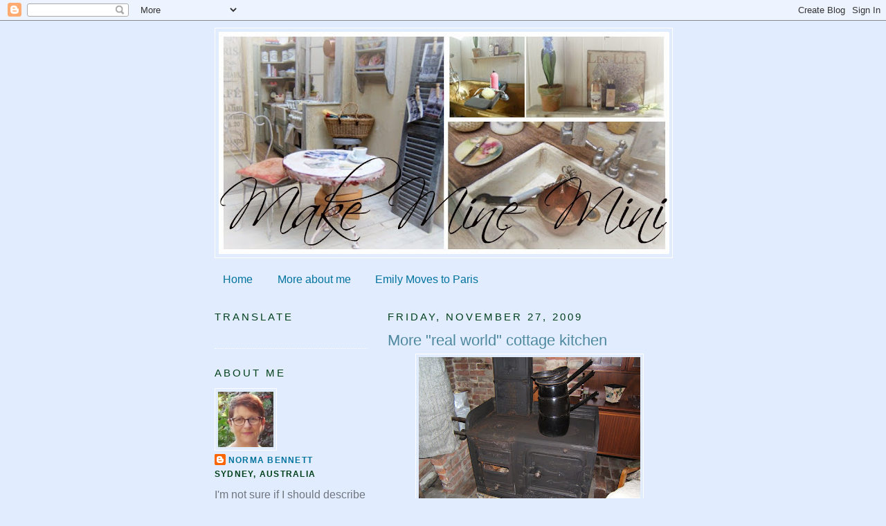

--- FILE ---
content_type: text/html; charset=UTF-8
request_url: https://makeminemini.blogspot.com/2009/11/more-real-world-cottage-kitchen.html
body_size: 16718
content:
<!DOCTYPE html>
<html dir='ltr'>
<head>
<link href='https://www.blogger.com/static/v1/widgets/2944754296-widget_css_bundle.css' rel='stylesheet' type='text/css'/>
<meta content='text/html; charset=UTF-8' http-equiv='Content-Type'/>
<meta content='blogger' name='generator'/>
<link href='https://makeminemini.blogspot.com/favicon.ico' rel='icon' type='image/x-icon'/>
<link href='http://makeminemini.blogspot.com/2009/11/more-real-world-cottage-kitchen.html' rel='canonical'/>
<link rel="alternate" type="application/atom+xml" title="make mine mini - Atom" href="https://makeminemini.blogspot.com/feeds/posts/default" />
<link rel="alternate" type="application/rss+xml" title="make mine mini - RSS" href="https://makeminemini.blogspot.com/feeds/posts/default?alt=rss" />
<link rel="service.post" type="application/atom+xml" title="make mine mini - Atom" href="https://www.blogger.com/feeds/390274485277393573/posts/default" />

<link rel="alternate" type="application/atom+xml" title="make mine mini - Atom" href="https://makeminemini.blogspot.com/feeds/6671261646705629590/comments/default" />
<!--Can't find substitution for tag [blog.ieCssRetrofitLinks]-->
<link href='https://blogger.googleusercontent.com/img/b/R29vZ2xl/AVvXsEjrIGCbJVaG4GTYvnhy_1TNFtvnBqKJEMYSnhWGvQyv1fSsbPukSPeOqIsfkHa57ZKy5cLn53F92_c38buugEg4kI83dX6rk1m6PlOV7tq5crRzq4N5JAejeKyAIxSP22JJLX8QU84tM94/s320/Pictures+from+disk+012.jpg' rel='image_src'/>
<meta content='http://makeminemini.blogspot.com/2009/11/more-real-world-cottage-kitchen.html' property='og:url'/>
<meta content='More &quot;real world&quot; cottage kitchen' property='og:title'/>
<meta content='The solid fuel stove was what we cooked on almost exclusively when we lived in the cottage for a while.  There is no full size electric stov...' property='og:description'/>
<meta content='https://blogger.googleusercontent.com/img/b/R29vZ2xl/AVvXsEjrIGCbJVaG4GTYvnhy_1TNFtvnBqKJEMYSnhWGvQyv1fSsbPukSPeOqIsfkHa57ZKy5cLn53F92_c38buugEg4kI83dX6rk1m6PlOV7tq5crRzq4N5JAejeKyAIxSP22JJLX8QU84tM94/w1200-h630-p-k-no-nu/Pictures+from+disk+012.jpg' property='og:image'/>
<title>make mine mini: More "real world" cottage kitchen</title>
<style id='page-skin-1' type='text/css'><!--
/*
-----------------------------------------------
Blogger Template Style
Name:     Minima Lefty
Date:     14 Jul 2006
----------------------------------------------- */
/* Use this with templates/template-twocol.html */
body {
background:#e1ecff;
margin:0;
color:#383b3f;
font:x-small Georgia Serif;
font-size/* */:/**/small;
font-size: /**/small;
text-align: center;
}
a:link {
color:#00739f;
text-decoration:none;
}
a:visited {
color:#70767f;
text-decoration:none;
}
a:hover {
color:#4f899f;
text-decoration:underline;
}
a img {
border-width:0;
}
/* Header
-----------------------------------------------
*/
#header-wrapper {
width:660px;
margin:0 auto 10px;
border:1px solid #ffffff;
}
#header-inner {
background-position: center;
margin-left: auto;
margin-right: auto;
}
#header {
margin: 5px;
border: 1px solid #ffffff;
text-align: center;
color:#35829f;
}
#header h1 {
margin:5px 5px 0;
padding:15px 20px .25em;
line-height:1.2em;
text-transform:uppercase;
letter-spacing:.2em;
font: normal normal 460% Times, serif;
}
#header a {
color:#35829f;
text-decoration:none;
}
#header a:hover {
color:#35829f;
}
#header .description {
margin:0 5px 5px;
padding:0 20px 15px;
max-width:700px;
text-transform:uppercase;
letter-spacing:.2em;
line-height: 1.4em;
font: normal normal 78% 'Trebuchet MS', Trebuchet, Arial, Verdana, Sans-serif;
color: #999999;
}
#header img {
margin-left: auto;
margin-right: auto;
}
/* Outer-Wrapper
----------------------------------------------- */
#outer-wrapper {
width: 660px;
margin:0 auto;
padding:10px;
text-align:left;
font: normal normal 122% Verdana, sans-serif;
}
#main-wrapper {
width: 410px;
float: right;
word-wrap: break-word; /* fix for long text breaking sidebar float in IE */
overflow: hidden;     /* fix for long non-text content breaking IE sidebar float */
}
#sidebar-wrapper {
width: 220px;
float: left;
word-wrap: break-word; /* fix for long text breaking sidebar float in IE */
overflow: hidden;     /* fix for long non-text content breaking IE sidebar float */
}
/* Headings
----------------------------------------------- */
h2 {
margin:1.5em 0 .75em;
font:normal normal 95% 'Trebuchet MS',Trebuchet,Arial,Verdana,Sans-serif;
line-height: 1.4em;
text-transform:uppercase;
letter-spacing:.2em;
color:#003f1a;
}
/* Posts
-----------------------------------------------
*/
h2.date-header {
margin:1.5em 0 .5em;
}
.post {
margin:.5em 0 1.5em;
border-bottom:1px dotted #ffffff;
padding-bottom:1.5em;
}
.post h3 {
margin:.25em 0 0;
padding:0 0 4px;
font-size:140%;
font-weight:normal;
line-height:1.4em;
color:#4f899f;
}
.post h3 a, .post h3 a:visited, .post h3 strong {
display:block;
text-decoration:none;
color:#4f899f;
font-weight:normal;
}
.post h3 strong, .post h3 a:hover {
color:#383b3f;
}
.post-body {
margin:0 0 .75em;
line-height:1.6em;
}
.post-body blockquote {
line-height:1.3em;
}
.post-footer {
margin: .75em 0;
color:#003f1a;
text-transform:uppercase;
letter-spacing:.1em;
font: normal normal 78% 'Trebuchet MS', Trebuchet, Arial, Verdana, Sans-serif;
line-height: 1.4em;
}
.comment-link {
margin-left:.6em;
}
.post img, table.tr-caption-container {
padding:4px;
border:1px solid #ffffff;
}
.tr-caption-container img {
border: none;
padding: 0;
}
.post blockquote {
margin:1em 20px;
}
.post blockquote p {
margin:.75em 0;
}
/* Comments
----------------------------------------------- */
#comments h4 {
margin:1em 0;
font-weight: bold;
line-height: 1.4em;
text-transform:uppercase;
letter-spacing:.2em;
color: #003f1a;
}
#comments-block {
margin:1em 0 1.5em;
line-height:1.6em;
}
#comments-block .comment-author {
margin:.5em 0;
}
#comments-block .comment-body {
margin:.25em 0 0;
}
#comments-block .comment-footer {
margin:-.25em 0 2em;
line-height: 1.4em;
text-transform:uppercase;
letter-spacing:.1em;
}
#comments-block .comment-body p {
margin:0 0 .75em;
}
.deleted-comment {
font-style:italic;
color:gray;
}
.feed-links {
clear: both;
line-height: 2.5em;
}
#blog-pager-newer-link {
float: left;
}
#blog-pager-older-link {
float: right;
}
#blog-pager {
text-align: center;
}
/* Sidebar Content
----------------------------------------------- */
.sidebar {
color: #70767f;
line-height: 1.5em;
}
.sidebar ul {
list-style:none;
margin:0 0 0;
padding:0 0 0;
}
.sidebar li {
margin:0;
padding-top:0;
padding-right:0;
padding-bottom:.25em;
padding-left:15px;
text-indent:-15px;
line-height:1.5em;
}
.sidebar .widget, .main .widget {
border-bottom:1px dotted #ffffff;
margin:0 0 1.5em;
padding:0 0 1.5em;
}
.main .Blog {
border-bottom-width: 0;
}
/* Profile
----------------------------------------------- */
.profile-img {
float: left;
margin-top: 0;
margin-right: 5px;
margin-bottom: 5px;
margin-left: 0;
padding: 4px;
border: 1px solid #ffffff;
}
.profile-data {
margin:0;
text-transform:uppercase;
letter-spacing:.1em;
font: normal normal 78% 'Trebuchet MS', Trebuchet, Arial, Verdana, Sans-serif;
color: #003f1a;
font-weight: bold;
line-height: 1.6em;
}
.profile-datablock {
margin:.5em 0 .5em;
}
.profile-textblock {
margin: 0.5em 0;
line-height: 1.6em;
}
.profile-link {
font: normal normal 78% 'Trebuchet MS', Trebuchet, Arial, Verdana, Sans-serif;
text-transform: uppercase;
letter-spacing: .1em;
}
/* Footer
----------------------------------------------- */
#footer {
width:660px;
clear:both;
margin:0 auto;
padding-top:15px;
line-height: 1.6em;
text-transform:uppercase;
letter-spacing:.1em;
text-align: center;
}

--></style>
<link href='https://www.blogger.com/dyn-css/authorization.css?targetBlogID=390274485277393573&amp;zx=7f8c86cd-f019-4908-a290-dab4500ae2ad' media='none' onload='if(media!=&#39;all&#39;)media=&#39;all&#39;' rel='stylesheet'/><noscript><link href='https://www.blogger.com/dyn-css/authorization.css?targetBlogID=390274485277393573&amp;zx=7f8c86cd-f019-4908-a290-dab4500ae2ad' rel='stylesheet'/></noscript>
<meta name='google-adsense-platform-account' content='ca-host-pub-1556223355139109'/>
<meta name='google-adsense-platform-domain' content='blogspot.com'/>

</head>
<body>
<div class='navbar section' id='navbar'><div class='widget Navbar' data-version='1' id='Navbar1'><script type="text/javascript">
    function setAttributeOnload(object, attribute, val) {
      if(window.addEventListener) {
        window.addEventListener('load',
          function(){ object[attribute] = val; }, false);
      } else {
        window.attachEvent('onload', function(){ object[attribute] = val; });
      }
    }
  </script>
<div id="navbar-iframe-container"></div>
<script type="text/javascript" src="https://apis.google.com/js/platform.js"></script>
<script type="text/javascript">
      gapi.load("gapi.iframes:gapi.iframes.style.bubble", function() {
        if (gapi.iframes && gapi.iframes.getContext) {
          gapi.iframes.getContext().openChild({
              url: 'https://www.blogger.com/navbar/390274485277393573?po\x3d6671261646705629590\x26origin\x3dhttps://makeminemini.blogspot.com',
              where: document.getElementById("navbar-iframe-container"),
              id: "navbar-iframe"
          });
        }
      });
    </script><script type="text/javascript">
(function() {
var script = document.createElement('script');
script.type = 'text/javascript';
script.src = '//pagead2.googlesyndication.com/pagead/js/google_top_exp.js';
var head = document.getElementsByTagName('head')[0];
if (head) {
head.appendChild(script);
}})();
</script>
</div></div>
<div id='outer-wrapper'><div id='wrap2'>
<!-- skip links for text browsers -->
<span id='skiplinks' style='display:none;'>
<a href='#main'>skip to main </a> |
      <a href='#sidebar'>skip to sidebar</a>
</span>
<div id='header-wrapper'>
<div class='header section' id='header'><div class='widget Header' data-version='1' id='Header1'>
<div id='header-inner'>
<a href='https://makeminemini.blogspot.com/' style='display: block'>
<img alt='make mine mini' height='319px; ' id='Header1_headerimg' src='https://blogger.googleusercontent.com/img/b/R29vZ2xl/AVvXsEiNcquhyphenhyphenigY43yt4JdIUlud66VSIUhosEY7VjNlZs_O8RWx2lw3bFerHRxyuiHluMBUNq5OhW-XFAGC6EFxFyhbHkR8rIkYkw9sQbqeTmnqP18PWkDuh9if3bEk6pug5j7Iqqq0YJbp-wI/s650/PicMonkey+Collage+header+2.jpg' style='display: block' width='650px; '/>
</a>
</div>
</div></div>
</div>
<div id='content-wrapper'>
<div id='crosscol-wrapper' style='text-align:center'>
<div class='crosscol section' id='crosscol'><div class='widget PageList' data-version='1' id='PageList1'>
<h2>Pages</h2>
<div class='widget-content'>
<ul>
<li>
<a href='https://makeminemini.blogspot.com/'>Home</a>
</li>
<li>
<a href='https://makeminemini.blogspot.com/p/about-me.html'>More about me</a>
</li>
<li>
<a href='https://makeminemini.blogspot.com/p/how-emily-came-to-own-parisian-brocante.html'>Emily Moves to Paris</a>
</li>
</ul>
<div class='clear'></div>
</div>
</div></div>
</div>
<div id='main-wrapper'>
<div class='main section' id='main'><div class='widget Blog' data-version='1' id='Blog1'>
<div class='blog-posts hfeed'>

          <div class="date-outer">
        
<h2 class='date-header'><span>Friday, November 27, 2009</span></h2>

          <div class="date-posts">
        
<div class='post-outer'>
<div class='post hentry uncustomized-post-template' itemprop='blogPost' itemscope='itemscope' itemtype='http://schema.org/BlogPosting'>
<meta content='https://blogger.googleusercontent.com/img/b/R29vZ2xl/AVvXsEjrIGCbJVaG4GTYvnhy_1TNFtvnBqKJEMYSnhWGvQyv1fSsbPukSPeOqIsfkHa57ZKy5cLn53F92_c38buugEg4kI83dX6rk1m6PlOV7tq5crRzq4N5JAejeKyAIxSP22JJLX8QU84tM94/s320/Pictures+from+disk+012.jpg' itemprop='image_url'/>
<meta content='390274485277393573' itemprop='blogId'/>
<meta content='6671261646705629590' itemprop='postId'/>
<a name='6671261646705629590'></a>
<h3 class='post-title entry-title' itemprop='name'>
More "real world" cottage kitchen
</h3>
<div class='post-header'>
<div class='post-header-line-1'></div>
</div>
<div class='post-body entry-content' id='post-body-6671261646705629590' itemprop='description articleBody'>
<a href="https://blogger.googleusercontent.com/img/b/R29vZ2xl/AVvXsEjrIGCbJVaG4GTYvnhy_1TNFtvnBqKJEMYSnhWGvQyv1fSsbPukSPeOqIsfkHa57ZKy5cLn53F92_c38buugEg4kI83dX6rk1m6PlOV7tq5crRzq4N5JAejeKyAIxSP22JJLX8QU84tM94/s1600/Pictures+from+disk+012.jpg"><img alt="" border="0" id="BLOGGER_PHOTO_ID_5408556440665564594" src="https://blogger.googleusercontent.com/img/b/R29vZ2xl/AVvXsEjrIGCbJVaG4GTYvnhy_1TNFtvnBqKJEMYSnhWGvQyv1fSsbPukSPeOqIsfkHa57ZKy5cLn53F92_c38buugEg4kI83dX6rk1m6PlOV7tq5crRzq4N5JAejeKyAIxSP22JJLX8QU84tM94/s320/Pictures+from+disk+012.jpg" style="display:block; margin:0px auto 10px; text-align:center;cursor:pointer; cursor:hand;width: 320px; height: 240px;" /></a><br /><br />The solid fuel stove was what we cooked on almost exclusively when we lived in the cottage for a while.  There is no full size electric stove but the microwave and little benchtop oven and elements are adequate backup and now that we are there only in the summer the stove isn't used very much at all.  It's wonderful on a cold day tho!<br /><br />This 'business end' of the kitchen is to the left of the stove...<br /><br /><a href="https://blogger.googleusercontent.com/img/b/R29vZ2xl/AVvXsEjVQKWHT7PzG3HVJs-s7IK7y_CUsrzwJe6uYRl6HV-wgTAAT-HZSNTJpdK09DrIPNUiD1TSLsOYLFPG8lj4qwz4D2Fw4VS3tuP75uPtRFuJ6peKiLb1on6ZE6s9ixxjwVwMKxc5ClNs5PM/s1600/cropped+kitchen+2.jpg"><img alt="" border="0" id="BLOGGER_PHOTO_ID_5408557541732017250" src="https://blogger.googleusercontent.com/img/b/R29vZ2xl/AVvXsEjVQKWHT7PzG3HVJs-s7IK7y_CUsrzwJe6uYRl6HV-wgTAAT-HZSNTJpdK09DrIPNUiD1TSLsOYLFPG8lj4qwz4D2Fw4VS3tuP75uPtRFuJ6peKiLb1on6ZE6s9ixxjwVwMKxc5ClNs5PM/s320/cropped+kitchen+2.jpg" style="display:block; margin:0px auto 10px; text-align:center;cursor:pointer; cursor:hand;width: 297px; height: 320px;" /></a><br />The concrete floor is new, unfortunately we had to remove the red brick floor that was there previously due to a number of problems.  Still undecided whether or not to leave it 'as is' or paint or cover it in some way. Doesn't show in the photo but it has a good rough 'rustic' swirly finish so it's quite ok as is for the moment at least.
<div style='clear: both;'></div>
</div>
<div class='post-footer'>
<div class='post-footer-line post-footer-line-1'>
<span class='post-author vcard'>
Posted by
<span class='fn' itemprop='author' itemscope='itemscope' itemtype='http://schema.org/Person'>
<meta content='https://www.blogger.com/profile/09601307344195166189' itemprop='url'/>
<a class='g-profile' href='https://www.blogger.com/profile/09601307344195166189' rel='author' title='author profile'>
<span itemprop='name'>Norma Bennett</span>
</a>
</span>
</span>
<span class='post-timestamp'>
at
<meta content='http://makeminemini.blogspot.com/2009/11/more-real-world-cottage-kitchen.html' itemprop='url'/>
<a class='timestamp-link' href='https://makeminemini.blogspot.com/2009/11/more-real-world-cottage-kitchen.html' rel='bookmark' title='permanent link'><abbr class='published' itemprop='datePublished' title='2009-11-27T10:17:00+11:00'>10:17&#8239;AM</abbr></a>
</span>
<span class='post-comment-link'>
</span>
<span class='post-icons'>
<span class='item-action'>
<a href='https://www.blogger.com/email-post/390274485277393573/6671261646705629590' title='Email Post'>
<img alt='' class='icon-action' height='13' src='https://resources.blogblog.com/img/icon18_email.gif' width='18'/>
</a>
</span>
<span class='item-control blog-admin pid-1510992670'>
<a href='https://www.blogger.com/post-edit.g?blogID=390274485277393573&postID=6671261646705629590&from=pencil' title='Edit Post'>
<img alt='' class='icon-action' height='18' src='https://resources.blogblog.com/img/icon18_edit_allbkg.gif' width='18'/>
</a>
</span>
</span>
<div class='post-share-buttons goog-inline-block'>
</div>
</div>
<div class='post-footer-line post-footer-line-2'>
<span class='post-labels'>
Labels:
<a href='https://makeminemini.blogspot.com/search/label/%22Real%20world%22%20cottage' rel='tag'>&quot;Real world&quot; cottage</a>
</span>
</div>
<div class='post-footer-line post-footer-line-3'>
<span class='post-location'>
</span>
</div>
</div>
</div>
<div class='comments' id='comments'>
<a name='comments'></a>
<h4>3 comments:</h4>
<div id='Blog1_comments-block-wrapper'>
<dl class='avatar-comment-indent' id='comments-block'>
<dt class='comment-author ' id='c104100440073896760'>
<a name='c104100440073896760'></a>
<div class="avatar-image-container vcard"><span dir="ltr"><a href="https://www.blogger.com/profile/07142349451568183257" target="" rel="nofollow" onclick="" class="avatar-hovercard" id="av-104100440073896760-07142349451568183257"><img src="https://resources.blogblog.com/img/blank.gif" width="35" height="35" class="delayLoad" style="display: none;" longdesc="//blogger.googleusercontent.com/img/b/R29vZ2xl/AVvXsEh4E6UpP5F15XDLCJiMQ3YTAGb9PBmiI3ay-eGh4-VALNvrh-Mw_nMkwSkYRufJYRvhDvOPKRRspVkgAQV8mEvxiMbijxsmQvEQ-qUa58-Bnqs7TEHvdYRnzE1S8ECPLA/s45-c/photo.jpg" alt="" title="Sans!">

<noscript><img src="//blogger.googleusercontent.com/img/b/R29vZ2xl/AVvXsEh4E6UpP5F15XDLCJiMQ3YTAGb9PBmiI3ay-eGh4-VALNvrh-Mw_nMkwSkYRufJYRvhDvOPKRRspVkgAQV8mEvxiMbijxsmQvEQ-qUa58-Bnqs7TEHvdYRnzE1S8ECPLA/s45-c/photo.jpg" width="35" height="35" class="photo" alt=""></noscript></a></span></div>
<a href='https://www.blogger.com/profile/07142349451568183257' rel='nofollow'>Sans!</a>
said...
</dt>
<dd class='comment-body' id='Blog1_cmt-104100440073896760'>
<p>
I love these pictures. We rummaged antique bricks from old buildings and used it as is and they were gorgeous. They lost some personality years later when they were painted over. :)<br /><br />I love how even your groceries have a vintage feel.
</p>
</dd>
<dd class='comment-footer'>
<span class='comment-timestamp'>
<a href='https://makeminemini.blogspot.com/2009/11/more-real-world-cottage-kitchen.html?showComment=1259404154784#c104100440073896760' title='comment permalink'>
November 28, 2009 at 9:29&#8239;PM
</a>
<span class='item-control blog-admin pid-951827340'>
<a class='comment-delete' href='https://www.blogger.com/comment/delete/390274485277393573/104100440073896760' title='Delete Comment'>
<img src='https://resources.blogblog.com/img/icon_delete13.gif'/>
</a>
</span>
</span>
</dd>
<dt class='comment-author ' id='c6153482856996271365'>
<a name='c6153482856996271365'></a>
<div class="avatar-image-container vcard"><span dir="ltr"><a href="https://www.blogger.com/profile/07760301976359983285" target="" rel="nofollow" onclick="" class="avatar-hovercard" id="av-6153482856996271365-07760301976359983285"><img src="https://resources.blogblog.com/img/blank.gif" width="35" height="35" class="delayLoad" style="display: none;" longdesc="//blogger.googleusercontent.com/img/b/R29vZ2xl/AVvXsEgaYS7NiupbMqfavNk4ejHovOHJXqJu9kjY0s1hteN9OeibPqGX0Q0SwtEKUFolgvrD3-HbiMAjzt9Zh7J2ugVIHePDpX66936Lqjopgw6UPabxwPnLYMgyhC2BcaSNBQ/s45-c/ritratto.jpg" alt="" title="rosanna">

<noscript><img src="//blogger.googleusercontent.com/img/b/R29vZ2xl/AVvXsEgaYS7NiupbMqfavNk4ejHovOHJXqJu9kjY0s1hteN9OeibPqGX0Q0SwtEKUFolgvrD3-HbiMAjzt9Zh7J2ugVIHePDpX66936Lqjopgw6UPabxwPnLYMgyhC2BcaSNBQ/s45-c/ritratto.jpg" width="35" height="35" class="photo" alt=""></noscript></a></span></div>
<a href='https://www.blogger.com/profile/07760301976359983285' rel='nofollow'>rosanna</a>
said...
</dt>
<dd class='comment-body' id='Blog1_cmt-6153482856996271365'>
<p>
Thank you for following. The pics are so good and your banner is beyond word.I&#39;ll came back Rosanna
</p>
</dd>
<dd class='comment-footer'>
<span class='comment-timestamp'>
<a href='https://makeminemini.blogspot.com/2009/11/more-real-world-cottage-kitchen.html?showComment=1259412725677#c6153482856996271365' title='comment permalink'>
November 28, 2009 at 11:52&#8239;PM
</a>
<span class='item-control blog-admin pid-1025715650'>
<a class='comment-delete' href='https://www.blogger.com/comment/delete/390274485277393573/6153482856996271365' title='Delete Comment'>
<img src='https://resources.blogblog.com/img/icon_delete13.gif'/>
</a>
</span>
</span>
</dd>
<dt class='comment-author ' id='c8517614510888674821'>
<a name='c8517614510888674821'></a>
<div class="avatar-image-container vcard"><span dir="ltr"><a href="https://www.blogger.com/profile/16622994881661283282" target="" rel="nofollow" onclick="" class="avatar-hovercard" id="av-8517614510888674821-16622994881661283282"><img src="https://resources.blogblog.com/img/blank.gif" width="35" height="35" class="delayLoad" style="display: none;" longdesc="//3.bp.blogspot.com/-iQiHPsK8dtk/WcBh8x6x4yI/AAAAAAAAh3E/u5lsqL3S85UjZ7dWuPBrkLlbzmnEAb4gwCK4BGAYYCw/s35/abc%252B0233.jpg" alt="" title="Caseymini">

<noscript><img src="//3.bp.blogspot.com/-iQiHPsK8dtk/WcBh8x6x4yI/AAAAAAAAh3E/u5lsqL3S85UjZ7dWuPBrkLlbzmnEAb4gwCK4BGAYYCw/s35/abc%252B0233.jpg" width="35" height="35" class="photo" alt=""></noscript></a></span></div>
<a href='https://www.blogger.com/profile/16622994881661283282' rel='nofollow'>Caseymini</a>
said...
</dt>
<dd class='comment-body' id='Blog1_cmt-8517614510888674821'>
<p>
Norma, thank you for letting me know about your new blog.  I will be following along to see what happens.  It&#39;s great so far!
</p>
</dd>
<dd class='comment-footer'>
<span class='comment-timestamp'>
<a href='https://makeminemini.blogspot.com/2009/11/more-real-world-cottage-kitchen.html?showComment=1259496584264#c8517614510888674821' title='comment permalink'>
November 29, 2009 at 11:09&#8239;PM
</a>
<span class='item-control blog-admin pid-1011749067'>
<a class='comment-delete' href='https://www.blogger.com/comment/delete/390274485277393573/8517614510888674821' title='Delete Comment'>
<img src='https://resources.blogblog.com/img/icon_delete13.gif'/>
</a>
</span>
</span>
</dd>
</dl>
</div>
<p class='comment-footer'>
<a href='https://www.blogger.com/comment/fullpage/post/390274485277393573/6671261646705629590' onclick=''>Post a Comment</a>
</p>
</div>
</div>

        </div></div>
      
</div>
<div class='blog-pager' id='blog-pager'>
<span id='blog-pager-newer-link'>
<a class='blog-pager-newer-link' href='https://makeminemini.blogspot.com/2009/11/dollshouse-dollshouse.html' id='Blog1_blog-pager-newer-link' title='Newer Post'>Newer Post</a>
</span>
<span id='blog-pager-older-link'>
<a class='blog-pager-older-link' href='https://makeminemini.blogspot.com/2009/11/sitting-room.html' id='Blog1_blog-pager-older-link' title='Older Post'>Older Post</a>
</span>
<a class='home-link' href='https://makeminemini.blogspot.com/'>Home</a>
</div>
<div class='clear'></div>
<div class='post-feeds'>
<div class='feed-links'>
Subscribe to:
<a class='feed-link' href='https://makeminemini.blogspot.com/feeds/6671261646705629590/comments/default' target='_blank' type='application/atom+xml'>Post Comments (Atom)</a>
</div>
</div>
</div></div>
</div>
<div id='sidebar-wrapper'>
<div class='sidebar section' id='sidebar'><div class='widget Translate' data-version='1' id='Translate1'>
<h2 class='title'>Translate</h2>
<div id='google_translate_element'></div>
<script>
    function googleTranslateElementInit() {
      new google.translate.TranslateElement({
        pageLanguage: 'en',
        autoDisplay: 'true',
        layout: google.translate.TranslateElement.InlineLayout.VERTICAL
      }, 'google_translate_element');
    }
  </script>
<script src='//translate.google.com/translate_a/element.js?cb=googleTranslateElementInit'></script>
<div class='clear'></div>
</div><div class='widget Profile' data-version='1' id='Profile1'>
<h2>About Me</h2>
<div class='widget-content'>
<a href='https://www.blogger.com/profile/09601307344195166189'><img alt='My photo' class='profile-img' height='80' src='//blogger.googleusercontent.com/img/b/R29vZ2xl/AVvXsEhbkgna-Kv_3oX1j23VrE5tDQZohWTEG9cnggyZrGOLSrMlrK2JwHBOppC2jjPvzv3ZpDGiNC9K1TfJrqCHHL1glyzhvqvqZUVgxo-s606Ge0eeZKm0AO3e8UlxD92GmA/s113/nb+profile+small.jpg' width='80'/></a>
<dl class='profile-datablock'>
<dt class='profile-data'>
<a class='profile-name-link g-profile' href='https://www.blogger.com/profile/09601307344195166189' rel='author' style='background-image: url(//www.blogger.com/img/logo-16.png);'>
Norma Bennett
</a>
</dt>
<dd class='profile-data'>Sydney, Australia</dd>
<dd class='profile-textblock'>I'm not sure if I should describe miniatures as a hobby or an obsession, but it's the best escape from the cares of the world that I know - and an opportunity to indulge a love of vintage decor without breaking the bank.</dd>
</dl>
<a class='profile-link' href='https://www.blogger.com/profile/09601307344195166189' rel='author'>View my complete profile</a>
<div class='clear'></div>
</div>
</div><div class='widget HTML' data-version='1' id='HTML1'>
<div class='widget-content'>
<a title="Follow Make Mine Mini on Bloglovin" href="http://www.bloglovin.com/en/blog/1522271"><img alt="Follow on Bloglovin" src="https://lh3.googleusercontent.com/blogger_img_proxy/AEn0k_vxCNYNPYOrX-Zl125cBQP_mzWSd0nV7nlE3FgmcRTync3z5WkPbPS-xi03D8pdnGUzwB5TXMIHNsNnREnl-VMquu9kXOXUV4K67NkjoauGf8hDPkxCqxOzFOqyURq5l4vK=s0-d" border="0"></a>
</div>
<div class='clear'></div>
</div><div class='widget Followers' data-version='1' id='Followers1'>
<div class='widget-content'>
<div id='Followers1-wrapper'>
<div style='margin-right:2px;'>
<div><script type="text/javascript" src="https://apis.google.com/js/platform.js"></script>
<div id="followers-iframe-container"></div>
<script type="text/javascript">
    window.followersIframe = null;
    function followersIframeOpen(url) {
      gapi.load("gapi.iframes", function() {
        if (gapi.iframes && gapi.iframes.getContext) {
          window.followersIframe = gapi.iframes.getContext().openChild({
            url: url,
            where: document.getElementById("followers-iframe-container"),
            messageHandlersFilter: gapi.iframes.CROSS_ORIGIN_IFRAMES_FILTER,
            messageHandlers: {
              '_ready': function(obj) {
                window.followersIframe.getIframeEl().height = obj.height;
              },
              'reset': function() {
                window.followersIframe.close();
                followersIframeOpen("https://www.blogger.com/followers/frame/390274485277393573?colors\x3dCgt0cmFuc3BhcmVudBILdHJhbnNwYXJlbnQaByM3MDc2N2YiByMwMDczOWYqByNlMWVjZmYyByM0Zjg5OWY6ByM3MDc2N2ZCByMwMDczOWZKByM5OTk5OTlSByMwMDczOWZaC3RyYW5zcGFyZW50\x26pageSize\x3d21\x26hl\x3den\x26origin\x3dhttps://makeminemini.blogspot.com");
              },
              'open': function(url) {
                window.followersIframe.close();
                followersIframeOpen(url);
              }
            }
          });
        }
      });
    }
    followersIframeOpen("https://www.blogger.com/followers/frame/390274485277393573?colors\x3dCgt0cmFuc3BhcmVudBILdHJhbnNwYXJlbnQaByM3MDc2N2YiByMwMDczOWYqByNlMWVjZmYyByM0Zjg5OWY6ByM3MDc2N2ZCByMwMDczOWZKByM5OTk5OTlSByMwMDczOWZaC3RyYW5zcGFyZW50\x26pageSize\x3d21\x26hl\x3den\x26origin\x3dhttps://makeminemini.blogspot.com");
  </script></div>
</div>
</div>
<div class='clear'></div>
</div>
</div><div class='widget Image' data-version='1' id='Image2'>
<h2>.</h2>
<div class='widget-content'>
<a href='https://www.facebook.com/MakeMineMini/timeline'>
<img alt='.' height='56' id='Image2_img' src='https://blogger.googleusercontent.com/img/b/R29vZ2xl/AVvXsEhmE2eKIyu9qjA3gpexdu-4oE7XCUhyphenhyphen_0N0Fx_wVgQCAhFZKXev8daWFfuQH_N_JdKXPLYTBGD5cAp79MVboNbzhG-IDxvdzs6wU6SEqSK58LPcAwEQ0jM0eUEFWgSsB78Wh8UBpFy7IlA/s220/facebook_button2oo75.jpg' width='150'/>
</a>
<br/>
</div>
<div class='clear'></div>
</div><div class='widget Image' data-version='1' id='Image1'>
<div class='widget-content'>
<a href='http://pinterest.com/makeminemini/'>
<img alt='' height='26' id='Image1_img' src='https://blogger.googleusercontent.com/img/b/R29vZ2xl/AVvXsEio-6V54FAGyoZKH53TdioDttj8akZAEAKhlwNQzrLLUyHOPNX3jRNGYl0eJed4DQDuNta6_D7AKTvMXAFHTUkQhiLxRuAxjkyyu-zlx2gfzNpr_RehdrIG8v5BR_PF6L9wKg9ErbGLkkM/s220/follow-on-pinterest-button.png' width='156'/>
</a>
<br/>
</div>
<div class='clear'></div>
</div><div class='widget Label' data-version='1' id='Label1'>
<h2>Labels</h2>
<div class='widget-content cloud-label-widget-content'>
<span class='label-size label-size-4'>
<a dir='ltr' href='https://makeminemini.blogspot.com/search/label/%22Boutique%20d%27antiquit%C3%A9s%20et%20brocante%22'>&quot;Boutique d&#39;antiquités et brocante&quot;</a>
</span>
<span class='label-size label-size-4'>
<a dir='ltr' href='https://makeminemini.blogspot.com/search/label/%22Real%20world%22%20cottage'>&quot;Real world&quot; cottage</a>
</span>
<span class='label-size label-size-3'>
<a dir='ltr' href='https://makeminemini.blogspot.com/search/label/1%3A12%20scale'>1:12 scale</a>
</span>
<span class='label-size label-size-4'>
<a dir='ltr' href='https://makeminemini.blogspot.com/search/label/1%3A16%20scale'>1:16 scale</a>
</span>
<span class='label-size label-size-1'>
<a dir='ltr' href='https://makeminemini.blogspot.com/search/label/Air%20Drying%20Clay'>Air Drying Clay</a>
</span>
<span class='label-size label-size-3'>
<a dir='ltr' href='https://makeminemini.blogspot.com/search/label/Emily'>Emily</a>
</span>
<span class='label-size label-size-1'>
<a dir='ltr' href='https://makeminemini.blogspot.com/search/label/Facebook'>Facebook</a>
</span>
<span class='label-size label-size-2'>
<a dir='ltr' href='https://makeminemini.blogspot.com/search/label/French%20kitchen'>French kitchen</a>
</span>
<span class='label-size label-size-5'>
<a dir='ltr' href='https://makeminemini.blogspot.com/search/label/French%20style'>French style</a>
</span>
<span class='label-size label-size-4'>
<a dir='ltr' href='https://makeminemini.blogspot.com/search/label/Georgian%20Townhouse%20makeover'>Georgian Townhouse makeover</a>
</span>
<span class='label-size label-size-1'>
<a dir='ltr' href='https://makeminemini.blogspot.com/search/label/Ikea'>Ikea</a>
</span>
<span class='label-size label-size-1'>
<a dir='ltr' href='https://makeminemini.blogspot.com/search/label/Pinterest'>Pinterest</a>
</span>
<span class='label-size label-size-1'>
<a dir='ltr' href='https://makeminemini.blogspot.com/search/label/Sydney'>Sydney</a>
</span>
<span class='label-size label-size-1'>
<a dir='ltr' href='https://makeminemini.blogspot.com/search/label/accessories'>accessories</a>
</span>
<span class='label-size label-size-3'>
<a dir='ltr' href='https://makeminemini.blogspot.com/search/label/aging'>aging</a>
</span>
<span class='label-size label-size-1'>
<a dir='ltr' href='https://makeminemini.blogspot.com/search/label/beach%20house%20style'>beach house style</a>
</span>
<span class='label-size label-size-2'>
<a dir='ltr' href='https://makeminemini.blogspot.com/search/label/birdcage'>birdcage</a>
</span>
<span class='label-size label-size-2'>
<a dir='ltr' href='https://makeminemini.blogspot.com/search/label/blog%20anniversary'>blog anniversary</a>
</span>
<span class='label-size label-size-1'>
<a dir='ltr' href='https://makeminemini.blogspot.com/search/label/daybed'>daybed</a>
</span>
<span class='label-size label-size-3'>
<a dir='ltr' href='https://makeminemini.blogspot.com/search/label/furniture%20makeover'>furniture makeover</a>
</span>
<span class='label-size label-size-5'>
<a dir='ltr' href='https://makeminemini.blogspot.com/search/label/gifts'>gifts</a>
</span>
<span class='label-size label-size-1'>
<a dir='ltr' href='https://makeminemini.blogspot.com/search/label/graphics'>graphics</a>
</span>
<span class='label-size label-size-1'>
<a dir='ltr' href='https://makeminemini.blogspot.com/search/label/guest%20post'>guest post</a>
</span>
<span class='label-size label-size-1'>
<a dir='ltr' href='https://makeminemini.blogspot.com/search/label/hallway'>hallway</a>
</span>
<span class='label-size label-size-2'>
<a dir='ltr' href='https://makeminemini.blogspot.com/search/label/house%20rescue'>house rescue</a>
</span>
<span class='label-size label-size-2'>
<a dir='ltr' href='https://makeminemini.blogspot.com/search/label/images'>images</a>
</span>
<span class='label-size label-size-2'>
<a dir='ltr' href='https://makeminemini.blogspot.com/search/label/inspiration'>inspiration</a>
</span>
<span class='label-size label-size-1'>
<a dir='ltr' href='https://makeminemini.blogspot.com/search/label/kitchen'>kitchen</a>
</span>
<span class='label-size label-size-1'>
<a dir='ltr' href='https://makeminemini.blogspot.com/search/label/kits'>kits</a>
</span>
<span class='label-size label-size-2'>
<a dir='ltr' href='https://makeminemini.blogspot.com/search/label/la%20salle%20a%20manger'>la salle a manger</a>
</span>
<span class='label-size label-size-1'>
<a dir='ltr' href='https://makeminemini.blogspot.com/search/label/lighting'>lighting</a>
</span>
<span class='label-size label-size-1'>
<a dir='ltr' href='https://makeminemini.blogspot.com/search/label/mini%20mail'>mini mail</a>
</span>
<span class='label-size label-size-1'>
<a dir='ltr' href='https://makeminemini.blogspot.com/search/label/misc%20decor'>misc decor</a>
</span>
<span class='label-size label-size-3'>
<a dir='ltr' href='https://makeminemini.blogspot.com/search/label/paint%20finishes'>paint finishes</a>
</span>
<span class='label-size label-size-4'>
<a dir='ltr' href='https://makeminemini.blogspot.com/search/label/patina'>patina</a>
</span>
<span class='label-size label-size-1'>
<a dir='ltr' href='https://makeminemini.blogspot.com/search/label/photo%20editing'>photo editing</a>
</span>
<span class='label-size label-size-2'>
<a dir='ltr' href='https://makeminemini.blogspot.com/search/label/printing'>printing</a>
</span>
<span class='label-size label-size-1'>
<a dir='ltr' href='https://makeminemini.blogspot.com/search/label/resources'>resources</a>
</span>
<span class='label-size label-size-1'>
<a dir='ltr' href='https://makeminemini.blogspot.com/search/label/special%20occasions'>special occasions</a>
</span>
<span class='label-size label-size-1'>
<a dir='ltr' href='https://makeminemini.blogspot.com/search/label/study'>study</a>
</span>
<span class='label-size label-size-1'>
<a dir='ltr' href='https://makeminemini.blogspot.com/search/label/supplies'>supplies</a>
</span>
<span class='label-size label-size-3'>
<a dir='ltr' href='https://makeminemini.blogspot.com/search/label/swap'>swap</a>
</span>
<span class='label-size label-size-1'>
<a dir='ltr' href='https://makeminemini.blogspot.com/search/label/swaps'>swaps</a>
</span>
<span class='label-size label-size-2'>
<a dir='ltr' href='https://makeminemini.blogspot.com/search/label/tools'>tools</a>
</span>
<span class='label-size label-size-1'>
<a dir='ltr' href='https://makeminemini.blogspot.com/search/label/transfers'>transfers</a>
</span>
<span class='label-size label-size-2'>
<a dir='ltr' href='https://makeminemini.blogspot.com/search/label/treehouse'>treehouse</a>
</span>
<span class='label-size label-size-4'>
<a dir='ltr' href='https://makeminemini.blogspot.com/search/label/tutorials'>tutorials</a>
</span>
<span class='label-size label-size-1'>
<a dir='ltr' href='https://makeminemini.blogspot.com/search/label/vintage%20furniture'>vintage furniture</a>
</span>
<span class='label-size label-size-1'>
<a dir='ltr' href='https://makeminemini.blogspot.com/search/label/visits'>visits</a>
</span>
<span class='label-size label-size-4'>
<a dir='ltr' href='https://makeminemini.blogspot.com/search/label/web%20links'>web links</a>
</span>
<div class='clear'></div>
</div>
</div><div class='widget BlogSearch' data-version='1' id='BlogSearch1'>
<h2 class='title'>Search This Blog</h2>
<div class='widget-content'>
<div id='BlogSearch1_form'>
<form action='https://makeminemini.blogspot.com/search' class='gsc-search-box' target='_top'>
<table cellpadding='0' cellspacing='0' class='gsc-search-box'>
<tbody>
<tr>
<td class='gsc-input'>
<input autocomplete='off' class='gsc-input' name='q' size='10' title='search' type='text' value=''/>
</td>
<td class='gsc-search-button'>
<input class='gsc-search-button' title='search' type='submit' value='Search'/>
</td>
</tr>
</tbody>
</table>
</form>
</div>
</div>
<div class='clear'></div>
</div><div class='widget BlogArchive' data-version='1' id='BlogArchive1'>
<h2>Blog Archive</h2>
<div class='widget-content'>
<div id='ArchiveList'>
<div id='BlogArchive1_ArchiveList'>
<ul class='hierarchy'>
<li class='archivedate collapsed'>
<a class='toggle' href='javascript:void(0)'>
<span class='zippy'>

        &#9658;&#160;
      
</span>
</a>
<a class='post-count-link' href='https://makeminemini.blogspot.com/2022/'>
2022
</a>
<span class='post-count' dir='ltr'>(1)</span>
<ul class='hierarchy'>
<li class='archivedate collapsed'>
<a class='toggle' href='javascript:void(0)'>
<span class='zippy'>

        &#9658;&#160;
      
</span>
</a>
<a class='post-count-link' href='https://makeminemini.blogspot.com/2022/02/'>
February
</a>
<span class='post-count' dir='ltr'>(1)</span>
</li>
</ul>
</li>
</ul>
<ul class='hierarchy'>
<li class='archivedate collapsed'>
<a class='toggle' href='javascript:void(0)'>
<span class='zippy'>

        &#9658;&#160;
      
</span>
</a>
<a class='post-count-link' href='https://makeminemini.blogspot.com/2021/'>
2021
</a>
<span class='post-count' dir='ltr'>(4)</span>
<ul class='hierarchy'>
<li class='archivedate collapsed'>
<a class='toggle' href='javascript:void(0)'>
<span class='zippy'>

        &#9658;&#160;
      
</span>
</a>
<a class='post-count-link' href='https://makeminemini.blogspot.com/2021/11/'>
November
</a>
<span class='post-count' dir='ltr'>(3)</span>
</li>
</ul>
<ul class='hierarchy'>
<li class='archivedate collapsed'>
<a class='toggle' href='javascript:void(0)'>
<span class='zippy'>

        &#9658;&#160;
      
</span>
</a>
<a class='post-count-link' href='https://makeminemini.blogspot.com/2021/10/'>
October
</a>
<span class='post-count' dir='ltr'>(1)</span>
</li>
</ul>
</li>
</ul>
<ul class='hierarchy'>
<li class='archivedate collapsed'>
<a class='toggle' href='javascript:void(0)'>
<span class='zippy'>

        &#9658;&#160;
      
</span>
</a>
<a class='post-count-link' href='https://makeminemini.blogspot.com/2020/'>
2020
</a>
<span class='post-count' dir='ltr'>(2)</span>
<ul class='hierarchy'>
<li class='archivedate collapsed'>
<a class='toggle' href='javascript:void(0)'>
<span class='zippy'>

        &#9658;&#160;
      
</span>
</a>
<a class='post-count-link' href='https://makeminemini.blogspot.com/2020/05/'>
May
</a>
<span class='post-count' dir='ltr'>(1)</span>
</li>
</ul>
<ul class='hierarchy'>
<li class='archivedate collapsed'>
<a class='toggle' href='javascript:void(0)'>
<span class='zippy'>

        &#9658;&#160;
      
</span>
</a>
<a class='post-count-link' href='https://makeminemini.blogspot.com/2020/04/'>
April
</a>
<span class='post-count' dir='ltr'>(1)</span>
</li>
</ul>
</li>
</ul>
<ul class='hierarchy'>
<li class='archivedate collapsed'>
<a class='toggle' href='javascript:void(0)'>
<span class='zippy'>

        &#9658;&#160;
      
</span>
</a>
<a class='post-count-link' href='https://makeminemini.blogspot.com/2019/'>
2019
</a>
<span class='post-count' dir='ltr'>(5)</span>
<ul class='hierarchy'>
<li class='archivedate collapsed'>
<a class='toggle' href='javascript:void(0)'>
<span class='zippy'>

        &#9658;&#160;
      
</span>
</a>
<a class='post-count-link' href='https://makeminemini.blogspot.com/2019/12/'>
December
</a>
<span class='post-count' dir='ltr'>(1)</span>
</li>
</ul>
<ul class='hierarchy'>
<li class='archivedate collapsed'>
<a class='toggle' href='javascript:void(0)'>
<span class='zippy'>

        &#9658;&#160;
      
</span>
</a>
<a class='post-count-link' href='https://makeminemini.blogspot.com/2019/11/'>
November
</a>
<span class='post-count' dir='ltr'>(1)</span>
</li>
</ul>
<ul class='hierarchy'>
<li class='archivedate collapsed'>
<a class='toggle' href='javascript:void(0)'>
<span class='zippy'>

        &#9658;&#160;
      
</span>
</a>
<a class='post-count-link' href='https://makeminemini.blogspot.com/2019/10/'>
October
</a>
<span class='post-count' dir='ltr'>(1)</span>
</li>
</ul>
<ul class='hierarchy'>
<li class='archivedate collapsed'>
<a class='toggle' href='javascript:void(0)'>
<span class='zippy'>

        &#9658;&#160;
      
</span>
</a>
<a class='post-count-link' href='https://makeminemini.blogspot.com/2019/07/'>
July
</a>
<span class='post-count' dir='ltr'>(2)</span>
</li>
</ul>
</li>
</ul>
<ul class='hierarchy'>
<li class='archivedate collapsed'>
<a class='toggle' href='javascript:void(0)'>
<span class='zippy'>

        &#9658;&#160;
      
</span>
</a>
<a class='post-count-link' href='https://makeminemini.blogspot.com/2018/'>
2018
</a>
<span class='post-count' dir='ltr'>(5)</span>
<ul class='hierarchy'>
<li class='archivedate collapsed'>
<a class='toggle' href='javascript:void(0)'>
<span class='zippy'>

        &#9658;&#160;
      
</span>
</a>
<a class='post-count-link' href='https://makeminemini.blogspot.com/2018/07/'>
July
</a>
<span class='post-count' dir='ltr'>(1)</span>
</li>
</ul>
<ul class='hierarchy'>
<li class='archivedate collapsed'>
<a class='toggle' href='javascript:void(0)'>
<span class='zippy'>

        &#9658;&#160;
      
</span>
</a>
<a class='post-count-link' href='https://makeminemini.blogspot.com/2018/06/'>
June
</a>
<span class='post-count' dir='ltr'>(2)</span>
</li>
</ul>
<ul class='hierarchy'>
<li class='archivedate collapsed'>
<a class='toggle' href='javascript:void(0)'>
<span class='zippy'>

        &#9658;&#160;
      
</span>
</a>
<a class='post-count-link' href='https://makeminemini.blogspot.com/2018/04/'>
April
</a>
<span class='post-count' dir='ltr'>(1)</span>
</li>
</ul>
<ul class='hierarchy'>
<li class='archivedate collapsed'>
<a class='toggle' href='javascript:void(0)'>
<span class='zippy'>

        &#9658;&#160;
      
</span>
</a>
<a class='post-count-link' href='https://makeminemini.blogspot.com/2018/03/'>
March
</a>
<span class='post-count' dir='ltr'>(1)</span>
</li>
</ul>
</li>
</ul>
<ul class='hierarchy'>
<li class='archivedate collapsed'>
<a class='toggle' href='javascript:void(0)'>
<span class='zippy'>

        &#9658;&#160;
      
</span>
</a>
<a class='post-count-link' href='https://makeminemini.blogspot.com/2017/'>
2017
</a>
<span class='post-count' dir='ltr'>(3)</span>
<ul class='hierarchy'>
<li class='archivedate collapsed'>
<a class='toggle' href='javascript:void(0)'>
<span class='zippy'>

        &#9658;&#160;
      
</span>
</a>
<a class='post-count-link' href='https://makeminemini.blogspot.com/2017/06/'>
June
</a>
<span class='post-count' dir='ltr'>(1)</span>
</li>
</ul>
<ul class='hierarchy'>
<li class='archivedate collapsed'>
<a class='toggle' href='javascript:void(0)'>
<span class='zippy'>

        &#9658;&#160;
      
</span>
</a>
<a class='post-count-link' href='https://makeminemini.blogspot.com/2017/05/'>
May
</a>
<span class='post-count' dir='ltr'>(2)</span>
</li>
</ul>
</li>
</ul>
<ul class='hierarchy'>
<li class='archivedate collapsed'>
<a class='toggle' href='javascript:void(0)'>
<span class='zippy'>

        &#9658;&#160;
      
</span>
</a>
<a class='post-count-link' href='https://makeminemini.blogspot.com/2016/'>
2016
</a>
<span class='post-count' dir='ltr'>(11)</span>
<ul class='hierarchy'>
<li class='archivedate collapsed'>
<a class='toggle' href='javascript:void(0)'>
<span class='zippy'>

        &#9658;&#160;
      
</span>
</a>
<a class='post-count-link' href='https://makeminemini.blogspot.com/2016/11/'>
November
</a>
<span class='post-count' dir='ltr'>(1)</span>
</li>
</ul>
<ul class='hierarchy'>
<li class='archivedate collapsed'>
<a class='toggle' href='javascript:void(0)'>
<span class='zippy'>

        &#9658;&#160;
      
</span>
</a>
<a class='post-count-link' href='https://makeminemini.blogspot.com/2016/07/'>
July
</a>
<span class='post-count' dir='ltr'>(4)</span>
</li>
</ul>
<ul class='hierarchy'>
<li class='archivedate collapsed'>
<a class='toggle' href='javascript:void(0)'>
<span class='zippy'>

        &#9658;&#160;
      
</span>
</a>
<a class='post-count-link' href='https://makeminemini.blogspot.com/2016/06/'>
June
</a>
<span class='post-count' dir='ltr'>(3)</span>
</li>
</ul>
<ul class='hierarchy'>
<li class='archivedate collapsed'>
<a class='toggle' href='javascript:void(0)'>
<span class='zippy'>

        &#9658;&#160;
      
</span>
</a>
<a class='post-count-link' href='https://makeminemini.blogspot.com/2016/05/'>
May
</a>
<span class='post-count' dir='ltr'>(3)</span>
</li>
</ul>
</li>
</ul>
<ul class='hierarchy'>
<li class='archivedate collapsed'>
<a class='toggle' href='javascript:void(0)'>
<span class='zippy'>

        &#9658;&#160;
      
</span>
</a>
<a class='post-count-link' href='https://makeminemini.blogspot.com/2015/'>
2015
</a>
<span class='post-count' dir='ltr'>(16)</span>
<ul class='hierarchy'>
<li class='archivedate collapsed'>
<a class='toggle' href='javascript:void(0)'>
<span class='zippy'>

        &#9658;&#160;
      
</span>
</a>
<a class='post-count-link' href='https://makeminemini.blogspot.com/2015/09/'>
September
</a>
<span class='post-count' dir='ltr'>(4)</span>
</li>
</ul>
<ul class='hierarchy'>
<li class='archivedate collapsed'>
<a class='toggle' href='javascript:void(0)'>
<span class='zippy'>

        &#9658;&#160;
      
</span>
</a>
<a class='post-count-link' href='https://makeminemini.blogspot.com/2015/05/'>
May
</a>
<span class='post-count' dir='ltr'>(2)</span>
</li>
</ul>
<ul class='hierarchy'>
<li class='archivedate collapsed'>
<a class='toggle' href='javascript:void(0)'>
<span class='zippy'>

        &#9658;&#160;
      
</span>
</a>
<a class='post-count-link' href='https://makeminemini.blogspot.com/2015/04/'>
April
</a>
<span class='post-count' dir='ltr'>(2)</span>
</li>
</ul>
<ul class='hierarchy'>
<li class='archivedate collapsed'>
<a class='toggle' href='javascript:void(0)'>
<span class='zippy'>

        &#9658;&#160;
      
</span>
</a>
<a class='post-count-link' href='https://makeminemini.blogspot.com/2015/02/'>
February
</a>
<span class='post-count' dir='ltr'>(6)</span>
</li>
</ul>
<ul class='hierarchy'>
<li class='archivedate collapsed'>
<a class='toggle' href='javascript:void(0)'>
<span class='zippy'>

        &#9658;&#160;
      
</span>
</a>
<a class='post-count-link' href='https://makeminemini.blogspot.com/2015/01/'>
January
</a>
<span class='post-count' dir='ltr'>(2)</span>
</li>
</ul>
</li>
</ul>
<ul class='hierarchy'>
<li class='archivedate collapsed'>
<a class='toggle' href='javascript:void(0)'>
<span class='zippy'>

        &#9658;&#160;
      
</span>
</a>
<a class='post-count-link' href='https://makeminemini.blogspot.com/2014/'>
2014
</a>
<span class='post-count' dir='ltr'>(26)</span>
<ul class='hierarchy'>
<li class='archivedate collapsed'>
<a class='toggle' href='javascript:void(0)'>
<span class='zippy'>

        &#9658;&#160;
      
</span>
</a>
<a class='post-count-link' href='https://makeminemini.blogspot.com/2014/12/'>
December
</a>
<span class='post-count' dir='ltr'>(1)</span>
</li>
</ul>
<ul class='hierarchy'>
<li class='archivedate collapsed'>
<a class='toggle' href='javascript:void(0)'>
<span class='zippy'>

        &#9658;&#160;
      
</span>
</a>
<a class='post-count-link' href='https://makeminemini.blogspot.com/2014/11/'>
November
</a>
<span class='post-count' dir='ltr'>(3)</span>
</li>
</ul>
<ul class='hierarchy'>
<li class='archivedate collapsed'>
<a class='toggle' href='javascript:void(0)'>
<span class='zippy'>

        &#9658;&#160;
      
</span>
</a>
<a class='post-count-link' href='https://makeminemini.blogspot.com/2014/10/'>
October
</a>
<span class='post-count' dir='ltr'>(1)</span>
</li>
</ul>
<ul class='hierarchy'>
<li class='archivedate collapsed'>
<a class='toggle' href='javascript:void(0)'>
<span class='zippy'>

        &#9658;&#160;
      
</span>
</a>
<a class='post-count-link' href='https://makeminemini.blogspot.com/2014/09/'>
September
</a>
<span class='post-count' dir='ltr'>(2)</span>
</li>
</ul>
<ul class='hierarchy'>
<li class='archivedate collapsed'>
<a class='toggle' href='javascript:void(0)'>
<span class='zippy'>

        &#9658;&#160;
      
</span>
</a>
<a class='post-count-link' href='https://makeminemini.blogspot.com/2014/08/'>
August
</a>
<span class='post-count' dir='ltr'>(1)</span>
</li>
</ul>
<ul class='hierarchy'>
<li class='archivedate collapsed'>
<a class='toggle' href='javascript:void(0)'>
<span class='zippy'>

        &#9658;&#160;
      
</span>
</a>
<a class='post-count-link' href='https://makeminemini.blogspot.com/2014/06/'>
June
</a>
<span class='post-count' dir='ltr'>(10)</span>
</li>
</ul>
<ul class='hierarchy'>
<li class='archivedate collapsed'>
<a class='toggle' href='javascript:void(0)'>
<span class='zippy'>

        &#9658;&#160;
      
</span>
</a>
<a class='post-count-link' href='https://makeminemini.blogspot.com/2014/05/'>
May
</a>
<span class='post-count' dir='ltr'>(3)</span>
</li>
</ul>
<ul class='hierarchy'>
<li class='archivedate collapsed'>
<a class='toggle' href='javascript:void(0)'>
<span class='zippy'>

        &#9658;&#160;
      
</span>
</a>
<a class='post-count-link' href='https://makeminemini.blogspot.com/2014/04/'>
April
</a>
<span class='post-count' dir='ltr'>(3)</span>
</li>
</ul>
<ul class='hierarchy'>
<li class='archivedate collapsed'>
<a class='toggle' href='javascript:void(0)'>
<span class='zippy'>

        &#9658;&#160;
      
</span>
</a>
<a class='post-count-link' href='https://makeminemini.blogspot.com/2014/03/'>
March
</a>
<span class='post-count' dir='ltr'>(1)</span>
</li>
</ul>
<ul class='hierarchy'>
<li class='archivedate collapsed'>
<a class='toggle' href='javascript:void(0)'>
<span class='zippy'>

        &#9658;&#160;
      
</span>
</a>
<a class='post-count-link' href='https://makeminemini.blogspot.com/2014/01/'>
January
</a>
<span class='post-count' dir='ltr'>(1)</span>
</li>
</ul>
</li>
</ul>
<ul class='hierarchy'>
<li class='archivedate collapsed'>
<a class='toggle' href='javascript:void(0)'>
<span class='zippy'>

        &#9658;&#160;
      
</span>
</a>
<a class='post-count-link' href='https://makeminemini.blogspot.com/2013/'>
2013
</a>
<span class='post-count' dir='ltr'>(14)</span>
<ul class='hierarchy'>
<li class='archivedate collapsed'>
<a class='toggle' href='javascript:void(0)'>
<span class='zippy'>

        &#9658;&#160;
      
</span>
</a>
<a class='post-count-link' href='https://makeminemini.blogspot.com/2013/12/'>
December
</a>
<span class='post-count' dir='ltr'>(5)</span>
</li>
</ul>
<ul class='hierarchy'>
<li class='archivedate collapsed'>
<a class='toggle' href='javascript:void(0)'>
<span class='zippy'>

        &#9658;&#160;
      
</span>
</a>
<a class='post-count-link' href='https://makeminemini.blogspot.com/2013/08/'>
August
</a>
<span class='post-count' dir='ltr'>(1)</span>
</li>
</ul>
<ul class='hierarchy'>
<li class='archivedate collapsed'>
<a class='toggle' href='javascript:void(0)'>
<span class='zippy'>

        &#9658;&#160;
      
</span>
</a>
<a class='post-count-link' href='https://makeminemini.blogspot.com/2013/06/'>
June
</a>
<span class='post-count' dir='ltr'>(1)</span>
</li>
</ul>
<ul class='hierarchy'>
<li class='archivedate collapsed'>
<a class='toggle' href='javascript:void(0)'>
<span class='zippy'>

        &#9658;&#160;
      
</span>
</a>
<a class='post-count-link' href='https://makeminemini.blogspot.com/2013/04/'>
April
</a>
<span class='post-count' dir='ltr'>(2)</span>
</li>
</ul>
<ul class='hierarchy'>
<li class='archivedate collapsed'>
<a class='toggle' href='javascript:void(0)'>
<span class='zippy'>

        &#9658;&#160;
      
</span>
</a>
<a class='post-count-link' href='https://makeminemini.blogspot.com/2013/03/'>
March
</a>
<span class='post-count' dir='ltr'>(1)</span>
</li>
</ul>
<ul class='hierarchy'>
<li class='archivedate collapsed'>
<a class='toggle' href='javascript:void(0)'>
<span class='zippy'>

        &#9658;&#160;
      
</span>
</a>
<a class='post-count-link' href='https://makeminemini.blogspot.com/2013/02/'>
February
</a>
<span class='post-count' dir='ltr'>(3)</span>
</li>
</ul>
<ul class='hierarchy'>
<li class='archivedate collapsed'>
<a class='toggle' href='javascript:void(0)'>
<span class='zippy'>

        &#9658;&#160;
      
</span>
</a>
<a class='post-count-link' href='https://makeminemini.blogspot.com/2013/01/'>
January
</a>
<span class='post-count' dir='ltr'>(1)</span>
</li>
</ul>
</li>
</ul>
<ul class='hierarchy'>
<li class='archivedate collapsed'>
<a class='toggle' href='javascript:void(0)'>
<span class='zippy'>

        &#9658;&#160;
      
</span>
</a>
<a class='post-count-link' href='https://makeminemini.blogspot.com/2012/'>
2012
</a>
<span class='post-count' dir='ltr'>(26)</span>
<ul class='hierarchy'>
<li class='archivedate collapsed'>
<a class='toggle' href='javascript:void(0)'>
<span class='zippy'>

        &#9658;&#160;
      
</span>
</a>
<a class='post-count-link' href='https://makeminemini.blogspot.com/2012/12/'>
December
</a>
<span class='post-count' dir='ltr'>(3)</span>
</li>
</ul>
<ul class='hierarchy'>
<li class='archivedate collapsed'>
<a class='toggle' href='javascript:void(0)'>
<span class='zippy'>

        &#9658;&#160;
      
</span>
</a>
<a class='post-count-link' href='https://makeminemini.blogspot.com/2012/11/'>
November
</a>
<span class='post-count' dir='ltr'>(2)</span>
</li>
</ul>
<ul class='hierarchy'>
<li class='archivedate collapsed'>
<a class='toggle' href='javascript:void(0)'>
<span class='zippy'>

        &#9658;&#160;
      
</span>
</a>
<a class='post-count-link' href='https://makeminemini.blogspot.com/2012/10/'>
October
</a>
<span class='post-count' dir='ltr'>(1)</span>
</li>
</ul>
<ul class='hierarchy'>
<li class='archivedate collapsed'>
<a class='toggle' href='javascript:void(0)'>
<span class='zippy'>

        &#9658;&#160;
      
</span>
</a>
<a class='post-count-link' href='https://makeminemini.blogspot.com/2012/07/'>
July
</a>
<span class='post-count' dir='ltr'>(2)</span>
</li>
</ul>
<ul class='hierarchy'>
<li class='archivedate collapsed'>
<a class='toggle' href='javascript:void(0)'>
<span class='zippy'>

        &#9658;&#160;
      
</span>
</a>
<a class='post-count-link' href='https://makeminemini.blogspot.com/2012/06/'>
June
</a>
<span class='post-count' dir='ltr'>(4)</span>
</li>
</ul>
<ul class='hierarchy'>
<li class='archivedate collapsed'>
<a class='toggle' href='javascript:void(0)'>
<span class='zippy'>

        &#9658;&#160;
      
</span>
</a>
<a class='post-count-link' href='https://makeminemini.blogspot.com/2012/05/'>
May
</a>
<span class='post-count' dir='ltr'>(5)</span>
</li>
</ul>
<ul class='hierarchy'>
<li class='archivedate collapsed'>
<a class='toggle' href='javascript:void(0)'>
<span class='zippy'>

        &#9658;&#160;
      
</span>
</a>
<a class='post-count-link' href='https://makeminemini.blogspot.com/2012/04/'>
April
</a>
<span class='post-count' dir='ltr'>(3)</span>
</li>
</ul>
<ul class='hierarchy'>
<li class='archivedate collapsed'>
<a class='toggle' href='javascript:void(0)'>
<span class='zippy'>

        &#9658;&#160;
      
</span>
</a>
<a class='post-count-link' href='https://makeminemini.blogspot.com/2012/03/'>
March
</a>
<span class='post-count' dir='ltr'>(2)</span>
</li>
</ul>
<ul class='hierarchy'>
<li class='archivedate collapsed'>
<a class='toggle' href='javascript:void(0)'>
<span class='zippy'>

        &#9658;&#160;
      
</span>
</a>
<a class='post-count-link' href='https://makeminemini.blogspot.com/2012/02/'>
February
</a>
<span class='post-count' dir='ltr'>(2)</span>
</li>
</ul>
<ul class='hierarchy'>
<li class='archivedate collapsed'>
<a class='toggle' href='javascript:void(0)'>
<span class='zippy'>

        &#9658;&#160;
      
</span>
</a>
<a class='post-count-link' href='https://makeminemini.blogspot.com/2012/01/'>
January
</a>
<span class='post-count' dir='ltr'>(2)</span>
</li>
</ul>
</li>
</ul>
<ul class='hierarchy'>
<li class='archivedate collapsed'>
<a class='toggle' href='javascript:void(0)'>
<span class='zippy'>

        &#9658;&#160;
      
</span>
</a>
<a class='post-count-link' href='https://makeminemini.blogspot.com/2011/'>
2011
</a>
<span class='post-count' dir='ltr'>(34)</span>
<ul class='hierarchy'>
<li class='archivedate collapsed'>
<a class='toggle' href='javascript:void(0)'>
<span class='zippy'>

        &#9658;&#160;
      
</span>
</a>
<a class='post-count-link' href='https://makeminemini.blogspot.com/2011/12/'>
December
</a>
<span class='post-count' dir='ltr'>(4)</span>
</li>
</ul>
<ul class='hierarchy'>
<li class='archivedate collapsed'>
<a class='toggle' href='javascript:void(0)'>
<span class='zippy'>

        &#9658;&#160;
      
</span>
</a>
<a class='post-count-link' href='https://makeminemini.blogspot.com/2011/11/'>
November
</a>
<span class='post-count' dir='ltr'>(2)</span>
</li>
</ul>
<ul class='hierarchy'>
<li class='archivedate collapsed'>
<a class='toggle' href='javascript:void(0)'>
<span class='zippy'>

        &#9658;&#160;
      
</span>
</a>
<a class='post-count-link' href='https://makeminemini.blogspot.com/2011/10/'>
October
</a>
<span class='post-count' dir='ltr'>(2)</span>
</li>
</ul>
<ul class='hierarchy'>
<li class='archivedate collapsed'>
<a class='toggle' href='javascript:void(0)'>
<span class='zippy'>

        &#9658;&#160;
      
</span>
</a>
<a class='post-count-link' href='https://makeminemini.blogspot.com/2011/09/'>
September
</a>
<span class='post-count' dir='ltr'>(1)</span>
</li>
</ul>
<ul class='hierarchy'>
<li class='archivedate collapsed'>
<a class='toggle' href='javascript:void(0)'>
<span class='zippy'>

        &#9658;&#160;
      
</span>
</a>
<a class='post-count-link' href='https://makeminemini.blogspot.com/2011/07/'>
July
</a>
<span class='post-count' dir='ltr'>(5)</span>
</li>
</ul>
<ul class='hierarchy'>
<li class='archivedate collapsed'>
<a class='toggle' href='javascript:void(0)'>
<span class='zippy'>

        &#9658;&#160;
      
</span>
</a>
<a class='post-count-link' href='https://makeminemini.blogspot.com/2011/06/'>
June
</a>
<span class='post-count' dir='ltr'>(5)</span>
</li>
</ul>
<ul class='hierarchy'>
<li class='archivedate collapsed'>
<a class='toggle' href='javascript:void(0)'>
<span class='zippy'>

        &#9658;&#160;
      
</span>
</a>
<a class='post-count-link' href='https://makeminemini.blogspot.com/2011/05/'>
May
</a>
<span class='post-count' dir='ltr'>(6)</span>
</li>
</ul>
<ul class='hierarchy'>
<li class='archivedate collapsed'>
<a class='toggle' href='javascript:void(0)'>
<span class='zippy'>

        &#9658;&#160;
      
</span>
</a>
<a class='post-count-link' href='https://makeminemini.blogspot.com/2011/04/'>
April
</a>
<span class='post-count' dir='ltr'>(3)</span>
</li>
</ul>
<ul class='hierarchy'>
<li class='archivedate collapsed'>
<a class='toggle' href='javascript:void(0)'>
<span class='zippy'>

        &#9658;&#160;
      
</span>
</a>
<a class='post-count-link' href='https://makeminemini.blogspot.com/2011/03/'>
March
</a>
<span class='post-count' dir='ltr'>(2)</span>
</li>
</ul>
<ul class='hierarchy'>
<li class='archivedate collapsed'>
<a class='toggle' href='javascript:void(0)'>
<span class='zippy'>

        &#9658;&#160;
      
</span>
</a>
<a class='post-count-link' href='https://makeminemini.blogspot.com/2011/02/'>
February
</a>
<span class='post-count' dir='ltr'>(4)</span>
</li>
</ul>
</li>
</ul>
<ul class='hierarchy'>
<li class='archivedate collapsed'>
<a class='toggle' href='javascript:void(0)'>
<span class='zippy'>

        &#9658;&#160;
      
</span>
</a>
<a class='post-count-link' href='https://makeminemini.blogspot.com/2010/'>
2010
</a>
<span class='post-count' dir='ltr'>(68)</span>
<ul class='hierarchy'>
<li class='archivedate collapsed'>
<a class='toggle' href='javascript:void(0)'>
<span class='zippy'>

        &#9658;&#160;
      
</span>
</a>
<a class='post-count-link' href='https://makeminemini.blogspot.com/2010/12/'>
December
</a>
<span class='post-count' dir='ltr'>(3)</span>
</li>
</ul>
<ul class='hierarchy'>
<li class='archivedate collapsed'>
<a class='toggle' href='javascript:void(0)'>
<span class='zippy'>

        &#9658;&#160;
      
</span>
</a>
<a class='post-count-link' href='https://makeminemini.blogspot.com/2010/11/'>
November
</a>
<span class='post-count' dir='ltr'>(3)</span>
</li>
</ul>
<ul class='hierarchy'>
<li class='archivedate collapsed'>
<a class='toggle' href='javascript:void(0)'>
<span class='zippy'>

        &#9658;&#160;
      
</span>
</a>
<a class='post-count-link' href='https://makeminemini.blogspot.com/2010/09/'>
September
</a>
<span class='post-count' dir='ltr'>(3)</span>
</li>
</ul>
<ul class='hierarchy'>
<li class='archivedate collapsed'>
<a class='toggle' href='javascript:void(0)'>
<span class='zippy'>

        &#9658;&#160;
      
</span>
</a>
<a class='post-count-link' href='https://makeminemini.blogspot.com/2010/08/'>
August
</a>
<span class='post-count' dir='ltr'>(1)</span>
</li>
</ul>
<ul class='hierarchy'>
<li class='archivedate collapsed'>
<a class='toggle' href='javascript:void(0)'>
<span class='zippy'>

        &#9658;&#160;
      
</span>
</a>
<a class='post-count-link' href='https://makeminemini.blogspot.com/2010/07/'>
July
</a>
<span class='post-count' dir='ltr'>(8)</span>
</li>
</ul>
<ul class='hierarchy'>
<li class='archivedate collapsed'>
<a class='toggle' href='javascript:void(0)'>
<span class='zippy'>

        &#9658;&#160;
      
</span>
</a>
<a class='post-count-link' href='https://makeminemini.blogspot.com/2010/06/'>
June
</a>
<span class='post-count' dir='ltr'>(7)</span>
</li>
</ul>
<ul class='hierarchy'>
<li class='archivedate collapsed'>
<a class='toggle' href='javascript:void(0)'>
<span class='zippy'>

        &#9658;&#160;
      
</span>
</a>
<a class='post-count-link' href='https://makeminemini.blogspot.com/2010/05/'>
May
</a>
<span class='post-count' dir='ltr'>(5)</span>
</li>
</ul>
<ul class='hierarchy'>
<li class='archivedate collapsed'>
<a class='toggle' href='javascript:void(0)'>
<span class='zippy'>

        &#9658;&#160;
      
</span>
</a>
<a class='post-count-link' href='https://makeminemini.blogspot.com/2010/04/'>
April
</a>
<span class='post-count' dir='ltr'>(11)</span>
</li>
</ul>
<ul class='hierarchy'>
<li class='archivedate collapsed'>
<a class='toggle' href='javascript:void(0)'>
<span class='zippy'>

        &#9658;&#160;
      
</span>
</a>
<a class='post-count-link' href='https://makeminemini.blogspot.com/2010/03/'>
March
</a>
<span class='post-count' dir='ltr'>(14)</span>
</li>
</ul>
<ul class='hierarchy'>
<li class='archivedate collapsed'>
<a class='toggle' href='javascript:void(0)'>
<span class='zippy'>

        &#9658;&#160;
      
</span>
</a>
<a class='post-count-link' href='https://makeminemini.blogspot.com/2010/02/'>
February
</a>
<span class='post-count' dir='ltr'>(12)</span>
</li>
</ul>
<ul class='hierarchy'>
<li class='archivedate collapsed'>
<a class='toggle' href='javascript:void(0)'>
<span class='zippy'>

        &#9658;&#160;
      
</span>
</a>
<a class='post-count-link' href='https://makeminemini.blogspot.com/2010/01/'>
January
</a>
<span class='post-count' dir='ltr'>(1)</span>
</li>
</ul>
</li>
</ul>
<ul class='hierarchy'>
<li class='archivedate expanded'>
<a class='toggle' href='javascript:void(0)'>
<span class='zippy toggle-open'>

        &#9660;&#160;
      
</span>
</a>
<a class='post-count-link' href='https://makeminemini.blogspot.com/2009/'>
2009
</a>
<span class='post-count' dir='ltr'>(21)</span>
<ul class='hierarchy'>
<li class='archivedate collapsed'>
<a class='toggle' href='javascript:void(0)'>
<span class='zippy'>

        &#9658;&#160;
      
</span>
</a>
<a class='post-count-link' href='https://makeminemini.blogspot.com/2009/12/'>
December
</a>
<span class='post-count' dir='ltr'>(11)</span>
</li>
</ul>
<ul class='hierarchy'>
<li class='archivedate expanded'>
<a class='toggle' href='javascript:void(0)'>
<span class='zippy toggle-open'>

        &#9660;&#160;
      
</span>
</a>
<a class='post-count-link' href='https://makeminemini.blogspot.com/2009/11/'>
November
</a>
<span class='post-count' dir='ltr'>(10)</span>
<ul class='posts'>
<li><a href='https://makeminemini.blogspot.com/2009/11/dollshouse-dollshouse.html'>Dollshouse dollshouse</a></li>
<li><a href='https://makeminemini.blogspot.com/2009/11/more-real-world-cottage-kitchen.html'>More &quot;real world&quot; cottage kitchen</a></li>
<li><a href='https://makeminemini.blogspot.com/2009/11/sitting-room.html'>1:16 Sitting room</a></li>
<li><a href='https://makeminemini.blogspot.com/2009/11/am-i-really-following-myself.html'>Am I really following myself???</a></li>
<li><a href='https://makeminemini.blogspot.com/2009/11/my-unlucky-luck-day.html'>My unlucky lucky day</a></li>
<li><a href='https://makeminemini.blogspot.com/2009/11/bedroom.html'>&quot;real world&quot;  cottage bedroom</a></li>
<li><a href='https://makeminemini.blogspot.com/2009/11/cottage-kitchen.html'>&quot;real world&quot; Cottage Kitchen</a></li>
<li><a href='https://makeminemini.blogspot.com/2009/11/home-sweet-home.html'>Home sweet home</a></li>
<li><a href='https://makeminemini.blogspot.com/2009/11/my-header-photo.html'>My header photo</a></li>
<li><a href='https://makeminemini.blogspot.com/2009/11/welcome-to-my-blog.html'>Welcome to my blog!</a></li>
</ul>
</li>
</ul>
</li>
</ul>
</div>
</div>
<div class='clear'></div>
</div>
</div><div class='widget BlogList' data-version='1' id='BlogList1'>
<h2 class='title'>Some of my favourite mini blogs</h2>
<div class='widget-content'>
<div class='blog-list-container' id='BlogList1_container'>
<ul id='BlogList1_blogs'>
<li style='display: block;'>
<div class='blog-icon'>
</div>
<div class='blog-content'>
<div class='blog-title'>
<a href='https://atelier-de-lea.blogspot.com/' target='_blank'>
*&#9829; Atelier de Léa - Un Jour à la Campagne &#9829;*</a>
</div>
<div class='item-content'>
<div class='item-thumbnail'>
<a href='https://atelier-de-lea.blogspot.com/' target='_blank'>
<img alt='' border='0' height='72' src='https://blogger.googleusercontent.com/img/b/R29vZ2xl/AVvXsEgvXCPmSq_20lW5MV8VF67WavZXeqeMG7mbT93YniC5IpWstXDCPOPR5NIrlkgfswCwqRvBL1XOVGE93kpA1J3ebudnBsl83TY3BHDFvp_YBqWT4xP8D2Y-E5goSjgzV-WiLlLlefeDPGqfSVz7mhbBegxGDjhhy3P_JXeDmuCNnIFczILRNUX92cSyx4w/s72-w640-h480-c/Clavecin%20noir,%20Atelier%20Miniature,%20Boutique%20de%20L%C3%A9a%20(2).jpg' width='72'/>
</a>
</div>
<span class='item-title'>
<a href='https://atelier-de-lea.blogspot.com/2026/01/ambiance-xviii-petite-echelle-clavecin.html' target='_blank'>
Ambiance XVIIIᵉ à petite échelle : clavecin et chaises en édition limitée
</a>
</span>
<div class='item-time'>
4 days ago
</div>
</div>
</div>
<div style='clear: both;'></div>
</li>
<li style='display: block;'>
<div class='blog-icon'>
</div>
<div class='blog-content'>
<div class='blog-title'>
<a href='https://genevieveminiacollection.blogspot.com/' target='_blank'>
Genevieve's miniacollection</a>
</div>
<div class='item-content'>
<div class='item-thumbnail'>
<a href='https://genevieveminiacollection.blogspot.com/' target='_blank'>
<img alt='' border='0' height='72' src='https://blogger.googleusercontent.com/img/b/R29vZ2xl/AVvXsEiD3OXkkmPFM2HVVxQOkfqz0FAg0CNrD-ybE44z69bt-lgK8ymDRdz6ApQDLq-5dLY51wSGWR3wA7DeiZiqkXwUmvWb7ZNWnMSndR9ZyvVbgdwN66XVS6DMpseSDL0_uKMWD8wrZr-wc70nqCLIJdzxbsY7CV4KQc2H9nIF97eQ2LoD3MPcMV_XwQvEWF0-/s72-w400-h308-c/1.JPG' width='72'/>
</a>
</div>
<span class='item-title'>
<a href='https://genevieveminiacollection.blogspot.com/2026/01/galette-des-rois-lecole-epiphany-cake.html' target='_blank'>
Galette des rois à l'école - Epiphany cake at school
</a>
</span>
<div class='item-time'>
2 weeks ago
</div>
</div>
</div>
<div style='clear: both;'></div>
</li>
<li style='display: block;'>
<div class='blog-icon'>
</div>
<div class='blog-content'>
<div class='blog-title'>
<a href='http://www.cinderellamoments.com/' target='_blank'>
Cinderella Moments</a>
</div>
<div class='item-content'>
<div class='item-thumbnail'>
<a href='http://www.cinderellamoments.com/' target='_blank'>
<img alt='' border='0' height='72' src='https://blogger.googleusercontent.com/img/b/R29vZ2xl/AVvXsEiCCffZ0tZy5JZEkerCZcMQpyh90dEpxEOG9-ECCfKGQOK9r78WpIjL08yOpldLMkkW20_Vd12JNfCoMMaa4FXg33vn20z9ZV2dOd1iFvA2VpWaNm8MZV5DiJpt-Rc-HHf8rRLyzSPBpf2wlOHl-Z2TbifleizBNBz0FujP2Vqqip0Nx5vsfm9-JJD5iCk/s72-w474-h640-c/IMG_9140.heic' width='72'/>
</a>
</div>
<span class='item-title'>
<a href='http://www.cinderellamoments.com/2025/12/the-good-old-days-custom-112-scale.html' target='_blank'>
The Good Old Days Custom 1/12 scale Handmade Dollhouse
</a>
</span>
<div class='item-time'>
1 month ago
</div>
</div>
</div>
<div style='clear: both;'></div>
</li>
<li style='display: block;'>
<div class='blog-icon'>
</div>
<div class='blog-content'>
<div class='blog-title'>
<a href='https://fabulouslysmall.blogspot.com/' target='_blank'>
Fabulously  Small</a>
</div>
<div class='item-content'>
<div class='item-thumbnail'>
<a href='https://fabulouslysmall.blogspot.com/' target='_blank'>
<img alt='' border='0' height='72' src='https://blogger.googleusercontent.com/img/b/R29vZ2xl/AVvXsEgPIDZznzVuHEuApiYextT7qP5jPIRjVKqp01A3YfiX3RHuICwBMKUX4PsX7kxm8JZeRIQuYekzC8JpzKcViB-Ck1KxiuAB46vEbQYsJ5Dy5KvcX4oFANSocONOp5qeSa1iwEQGlkIBa8rTywRY8Q0EnAcILoSUqnKx9FHlFr65UDMqjCBd5aJCd9nRnPwe/s72-c/front%20te%20huur%20WM.jpg' width='72'/>
</a>
</div>
<span class='item-title'>
<a href='https://fabulouslysmall.blogspot.com/2025/01/rest-in-peace-fabulously-small.html' target='_blank'>
rest in peace Fabulously Small...
</a>
</span>
<div class='item-time'>
1 year ago
</div>
</div>
</div>
<div style='clear: both;'></div>
</li>
<li style='display: block;'>
<div class='blog-icon'>
</div>
<div class='blog-content'>
<div class='blog-title'>
<a href='https://minworks.blogspot.com/' target='_blank'>
Minworks</a>
</div>
<div class='item-content'>
<div class='item-thumbnail'>
<a href='https://minworks.blogspot.com/' target='_blank'>
<img alt='' border='0' height='72' src='https://blogger.googleusercontent.com/img/b/R29vZ2xl/AVvXsEi0C3EsYrV6-soCTm7x2AWe00tMxoDYaLqlGHjaVqPaZvAskP67-oqIYSs3bSgcH23t1f_p1JoiOReBbKGOpiCWDtZLCqbYrDHItNVK6n02L4R90zBh2D_A55czOZaoFlsFIPIL6nGFodfE/s72-c/772C55CD-BF6E-4E38-B7E0-F725A9FE2EA3.jpeg' width='72'/>
</a>
</div>
<span class='item-title'>
<a href='https://minworks.blogspot.com/2020/02/small-stuff.html' target='_blank'>
Small Stuff ..
</a>
</span>
<div class='item-time'>
5 years ago
</div>
</div>
</div>
<div style='clear: both;'></div>
</li>
<li style='display: block;'>
<div class='blog-icon'>
</div>
<div class='blog-content'>
<div class='blog-title'>
<a href='https://studioeminiatures.blogspot.com/' target='_blank'>
Studio E</a>
</div>
<div class='item-content'>
<div class='item-thumbnail'>
<a href='https://studioeminiatures.blogspot.com/' target='_blank'>
<img alt='' border='0' height='72' src='https://blogger.googleusercontent.com/img/b/R29vZ2xl/AVvXsEiEpWYZCSbhkKrlGiAikRxNotb9Wsjatf_vK0dfixyHl2rkya5Qq5DGVQu1O7vQcibKcZ17855S1u9SAS26YfTNOMBmnjoq3lr8m93pdZkpwN8FPRAidj97-HJ46v8NIthkacWtqvvzIJVI/s72-c/IMG_7806.JPG' width='72'/>
</a>
</div>
<span class='item-title'>
<a href='https://studioeminiatures.blogspot.com/2020/02/good-things.html' target='_blank'>
GOOD THINGS!
</a>
</span>
<div class='item-time'>
5 years ago
</div>
</div>
</div>
<div style='clear: both;'></div>
</li>
<li style='display: block;'>
<div class='blog-icon'>
</div>
<div class='blog-content'>
<div class='blog-title'>
<a href='http://maison1-12.blogspot.com/' target='_blank'>
Maison française 1/12</a>
</div>
<div class='item-content'>
<div class='item-thumbnail'>
<a href='http://maison1-12.blogspot.com/' target='_blank'>
<img alt='' border='0' height='72' src='https://blogger.googleusercontent.com/img/b/R29vZ2xl/AVvXsEjcLEXGev2zBgkmH8G6JrTurSCvq2MN-uPMveiiM5GKu3gKUtGOpu96K0foRkoU-XZjLByiG0tLGQycJEZDvXreEuQPEF87bnan8bHqQhZt2OolaBZLrdSgptBPo3EaQVj8CNPH-uGmqzA/s72-c/IMG_0051.JPG' width='72'/>
</a>
</div>
<span class='item-title'>
<a href='http://maison1-12.blogspot.com/2020/02/facade-de-ma-maison-bruxelloise.html' target='_blank'>
Façade de ma maison bruxelloise
</a>
</span>
<div class='item-time'>
5 years ago
</div>
</div>
</div>
<div style='clear: both;'></div>
</li>
<li style='display: block;'>
<div class='blog-icon'>
</div>
<div class='blog-content'>
<div class='blog-title'>
<a href='http://lapetitesofie.blogspot.com/' target='_blank'>
La petite Sofie</a>
</div>
<div class='item-content'>
<div class='item-thumbnail'>
<a href='http://lapetitesofie.blogspot.com/' target='_blank'>
<img alt='' border='0' height='72' src='https://blogger.googleusercontent.com/img/b/R29vZ2xl/AVvXsEgpSgkTNmgNBl5iQ0hYkHzcz1tnTakCyc2jgoKeEZ-rVbWyKMVu45GHojQSmRa9qvXsJKc1gJOLhd7YiHsYSi9e88gl5QKd6NU4QWr0s6WPDGCkinnDJO1dosbw0w5VHfhgfriqz32JJw/s72-c/garage+027.JPG' width='72'/>
</a>
</div>
<span class='item-title'>
<a href='http://lapetitesofie.blogspot.com/2019/12/preview-nieuw-project.html' target='_blank'>
preview nieuw project
</a>
</span>
<div class='item-time'>
6 years ago
</div>
</div>
</div>
<div style='clear: both;'></div>
</li>
<li style='display: block;'>
<div class='blog-icon'>
</div>
<div class='blog-content'>
<div class='blog-title'>
<a href='https://josje-bouwt.blogspot.com/' target='_blank'>
A Beautiful World</a>
</div>
<div class='item-content'>
<div class='item-thumbnail'>
<a href='https://josje-bouwt.blogspot.com/' target='_blank'>
<img alt='' border='0' height='72' src='https://blogger.googleusercontent.com/img/b/R29vZ2xl/AVvXsEjQAf-tczvNzD75Prz9-PwY1M7r9BxtnbYC5QkgtDi8hRKA_8s0q2YtrUUHvdIXwh4-VdA4pe0edrg2otEe7feNwyMwZzeni9M8JV9D2mfOszZ9SsGqNfvvqR62KA80gcOWYH_Yhyphenhyphen1-RtAt/s72-c/Pieter_Janssens_Elinga_-_Room_in_a_Dutch_House_-_WGA7483.jpg' width='72'/>
</a>
</div>
<span class='item-title'>
<a href='https://josje-bouwt.blogspot.com/2019/07/the-kitchen-pump.html' target='_blank'>
The kitchen pump...
</a>
</span>
<div class='item-time'>
6 years ago
</div>
</div>
</div>
<div style='clear: both;'></div>
</li>
<li style='display: block;'>
<div class='blog-icon'>
</div>
<div class='blog-content'>
<div class='blog-title'>
<a href='http://lotjesdollshouse.blogspot.com/' target='_blank'>
lotjesdollshouse</a>
</div>
<div class='item-content'>
<div class='item-thumbnail'>
<a href='http://lotjesdollshouse.blogspot.com/' target='_blank'>
<img alt='' border='0' height='72' src='https://blogger.googleusercontent.com/img/b/R29vZ2xl/AVvXsEjzLULudJYldLpiqJ6NyYCj_G_WP8aRTq8GlMmR1qplDdcW5_NzdrZ14OOEkjulue5OuaewpExlMXgoRXOmFBD9NEVfnL0HoNsrlBXs6i6vXeOrDktMe3aA3DOyZy1eW1f32qMUrXkDcv4/s72-c/3BA900D4-9537-4EF7-B41F-1A29BB64F294.jpeg' width='72'/>
</a>
</div>
<span class='item-title'>
<a href='http://lotjesdollshouse.blogspot.com/2019/07/new-workshop.html' target='_blank'>
New workshop
</a>
</span>
<div class='item-time'>
6 years ago
</div>
</div>
</div>
<div style='clear: both;'></div>
</li>
<li style='display: block;'>
<div class='blog-icon'>
</div>
<div class='blog-content'>
<div class='blog-title'>
<a href='http://miniaturemaisondesouris.blogspot.com/' target='_blank'>
NINETTE &amp;CO</a>
</div>
<div class='item-content'>
<div class='item-thumbnail'>
<a href='http://miniaturemaisondesouris.blogspot.com/' target='_blank'>
<img alt='' border='0' height='72' src='https://blogger.googleusercontent.com/img/b/R29vZ2xl/AVvXsEgNB7uBb3qz5OD9Wlvg6NxIpKCfHIPYW_Dy89KQmcBy-KY25rZyQeMLgx7u8MH3aQWPpkfNSjang5CimDidlLqLOxugYbCk3lefxzxgFywgMmHB8Qo0lL3nhx5-EunrUwthgh5jEWqk6g/s72-c/IMG_0404+copie.jpg' width='72'/>
</a>
</div>
<span class='item-title'>
<a href='http://miniaturemaisondesouris.blogspot.com/2019/06/ca-brille.html' target='_blank'>
Ca brille !
</a>
</span>
<div class='item-time'>
6 years ago
</div>
</div>
</div>
<div style='clear: both;'></div>
</li>
<li style='display: block;'>
<div class='blog-icon'>
</div>
<div class='blog-content'>
<div class='blog-title'>
<a href='http://lindasminiworld.blogspot.com/' target='_blank'>
Linda's Mini World</a>
</div>
<div class='item-content'>
<div class='item-thumbnail'>
<a href='http://lindasminiworld.blogspot.com/' target='_blank'>
<img alt='' border='0' height='72' src='https://blogger.googleusercontent.com/img/b/R29vZ2xl/AVvXsEgxKocQE9VZctxO2SDjaPWQ9obYiN5WIpTxYTLrkC0IYA0k5mZlXTUL2uZZLNBYHkczP88XbgvECiEFewQdz7OjEwUIMqIgAOWboOvDcgPX3_D2lRcWKu-K7dGIfSflQTlRNi37aC8eEjWM/s72-c/IMG_6857.JPG' width='72'/>
</a>
</div>
<span class='item-title'>
<a href='http://lindasminiworld.blogspot.com/2019/06/conservative-conservatory.html' target='_blank'>
Conservative conservatory
</a>
</span>
<div class='item-time'>
6 years ago
</div>
</div>
</div>
<div style='clear: both;'></div>
</li>
<li style='display: block;'>
<div class='blog-icon'>
</div>
<div class='blog-content'>
<div class='blog-title'>
<a href='http://libertybiberty.blogspot.com/' target='_blank'>
Liberty Biberty</a>
</div>
<div class='item-content'>
<div class='item-thumbnail'>
<a href='http://libertybiberty.blogspot.com/' target='_blank'>
<img alt='' border='0' height='72' src='https://blogger.googleusercontent.com/img/b/R29vZ2xl/AVvXsEjxID34bbbYfd2Kc6394jDpwSqQoq9LB6xHk0cJ828OsLlST_klv6gYvjD52TGPDDBTyk0s2UWAb9A8vZU754zZxUGa1d7VQtmkvRidLfcpBHRK3RfTYr6tZUmxmSaOEP1Y61aRSm_-WE0/s72-c/easter2019e.jpg' width='72'/>
</a>
</div>
<span class='item-title'>
<a href='http://libertybiberty.blogspot.com/2019/04/easter-in-farmhouse.html' target='_blank'>
Easter in the Farmhouse
</a>
</span>
<div class='item-time'>
6 years ago
</div>
</div>
</div>
<div style='clear: both;'></div>
</li>
<li style='display: block;'>
<div class='blog-icon'>
</div>
<div class='blog-content'>
<div class='blog-title'>
<a href='http://lastanzadigiuggiola.blogspot.com/' target='_blank'>
la stanza di giuggiola</a>
</div>
<div class='item-content'>
<div class='item-thumbnail'>
<a href='http://lastanzadigiuggiola.blogspot.com/' target='_blank'>
<img alt='' border='0' height='72' src='https://blogger.googleusercontent.com/img/b/R29vZ2xl/AVvXsEied8d-sCOOgWLU4T4H-Nap3b8VRJNewnbz2OuuFxxo-RC6slMEWRhBMfDdkGqCg46Dcr5isCqeg0m3ol78vTg6ETl952c4V89ONHs6o1axWX_RjY1u4BupXS72s0-xVLiWwwnvktbWzC8/s72-c/drago+1.jpg' width='72'/>
</a>
</div>
<span class='item-title'>
<a href='http://lastanzadigiuggiola.blogspot.com/2019/02/esattamente-1-anno-fa-exactly-1-year-ago.html' target='_blank'>
Esattamente 1 anno fa - Exactly 1 year ago
</a>
</span>
<div class='item-time'>
6 years ago
</div>
</div>
</div>
<div style='clear: both;'></div>
</li>
<li style='display: block;'>
<div class='blog-icon'>
</div>
<div class='blog-content'>
<div class='blog-title'>
<a href='http://kilmouskiandme.blogspot.com/' target='_blank'>
Kilmouski &amp; Me</a>
</div>
<div class='item-content'>
<div class='item-thumbnail'>
<a href='http://kilmouskiandme.blogspot.com/' target='_blank'>
<img alt='' border='0' height='72' src='https://blogger.googleusercontent.com/img/b/R29vZ2xl/AVvXsEhxg1TitFT6gajEgZXLinmS5JrwOM5x_SNok_Y9i-_7VQLnSyGVa1WNxpRb9UrXA2DI1b4XXu1Zw-J4caLYLTOFj_ruPmyRhe78PPozw4TV4SX3I_yuZR3jB_TckcsRmXJWLHozJ_kxaQTB/s72-c/1-DSCN1202.JPG' width='72'/>
</a>
</div>
<span class='item-title'>
<a href='http://kilmouskiandme.blogspot.com/2018/05/good-bye-kilmouski-rest-in-peace.html' target='_blank'>
Good Bye Kilmouski. Rest in Peace
</a>
</span>
<div class='item-time'>
7 years ago
</div>
</div>
</div>
<div style='clear: both;'></div>
</li>
</ul>
<div class='clear'></div>
</div>
</div>
</div><div class='widget LinkList' data-version='1' id='LinkList1'>
<h2>Useful links</h2>
<div class='widget-content'>
<ul>
<li><a href='http://fairymeadowminiatures.com.au/'>Fairy Meadow Miniatures (Australia)</a></li>
<li><a href='http://www.dollshousesandminiatures.com.au/'>JWT Dollshouses and Miniatures (Australia)</a></li>
<li><a href='http://jar-jaf.com/'>Jar-Jaf Miniatures - jewellery findings galore!</a></li>
<li><a href='http://www.leschinoiseries.com/epages/tienda_leschinoiseries_com.sf/en_US/?ObjectPath=/Shops/tienda_leschinoiseries_com/Categories'>Les Chinoiseries - quality wallpaper and fabric</a></li>
<li><a href='http://www.graphicsfairy.blogspot.com.au/'>The Graphics Fairy</a></li>
<li><a href='http://members.optusnet.com.au/logan/'>The Miniature Supermarket</a></li>
</ul>
<div class='clear'></div>
</div>
</div></div>
</div>
<!-- spacer for skins that want sidebar and main to be the same height-->
<div class='clear'>&#160;</div>
</div>
<!-- end content-wrapper -->
<div id='footer-wrapper'>
<div class='footer section' id='footer'><div class='widget Text' data-version='1' id='Text1'>
<h2 class='title'>Dedication</h2>
<div class='widget-content'>
All my projects are dedicated to my mother as it was she who nurtured my creative spirit and taught me to follow my heart above all else.<br/>
</div>
<div class='clear'></div>
</div></div>
</div>
</div></div>
<!-- end outer-wrapper -->

<script type="text/javascript" src="https://www.blogger.com/static/v1/widgets/2028843038-widgets.js"></script>
<script type='text/javascript'>
window['__wavt'] = 'AOuZoY42LLzwUGuvZYBTTa0QVd9674eG1A:1770127008162';_WidgetManager._Init('//www.blogger.com/rearrange?blogID\x3d390274485277393573','//makeminemini.blogspot.com/2009/11/more-real-world-cottage-kitchen.html','390274485277393573');
_WidgetManager._SetDataContext([{'name': 'blog', 'data': {'blogId': '390274485277393573', 'title': 'make mine mini', 'url': 'https://makeminemini.blogspot.com/2009/11/more-real-world-cottage-kitchen.html', 'canonicalUrl': 'http://makeminemini.blogspot.com/2009/11/more-real-world-cottage-kitchen.html', 'homepageUrl': 'https://makeminemini.blogspot.com/', 'searchUrl': 'https://makeminemini.blogspot.com/search', 'canonicalHomepageUrl': 'http://makeminemini.blogspot.com/', 'blogspotFaviconUrl': 'https://makeminemini.blogspot.com/favicon.ico', 'bloggerUrl': 'https://www.blogger.com', 'hasCustomDomain': false, 'httpsEnabled': true, 'enabledCommentProfileImages': true, 'gPlusViewType': 'FILTERED_POSTMOD', 'adultContent': false, 'analyticsAccountNumber': '', 'encoding': 'UTF-8', 'locale': 'en', 'localeUnderscoreDelimited': 'en', 'languageDirection': 'ltr', 'isPrivate': false, 'isMobile': false, 'isMobileRequest': false, 'mobileClass': '', 'isPrivateBlog': false, 'isDynamicViewsAvailable': true, 'feedLinks': '\x3clink rel\x3d\x22alternate\x22 type\x3d\x22application/atom+xml\x22 title\x3d\x22make mine mini - Atom\x22 href\x3d\x22https://makeminemini.blogspot.com/feeds/posts/default\x22 /\x3e\n\x3clink rel\x3d\x22alternate\x22 type\x3d\x22application/rss+xml\x22 title\x3d\x22make mine mini - RSS\x22 href\x3d\x22https://makeminemini.blogspot.com/feeds/posts/default?alt\x3drss\x22 /\x3e\n\x3clink rel\x3d\x22service.post\x22 type\x3d\x22application/atom+xml\x22 title\x3d\x22make mine mini - Atom\x22 href\x3d\x22https://www.blogger.com/feeds/390274485277393573/posts/default\x22 /\x3e\n\n\x3clink rel\x3d\x22alternate\x22 type\x3d\x22application/atom+xml\x22 title\x3d\x22make mine mini - Atom\x22 href\x3d\x22https://makeminemini.blogspot.com/feeds/6671261646705629590/comments/default\x22 /\x3e\n', 'meTag': '', 'adsenseHostId': 'ca-host-pub-1556223355139109', 'adsenseHasAds': false, 'adsenseAutoAds': false, 'boqCommentIframeForm': true, 'loginRedirectParam': '', 'isGoogleEverywhereLinkTooltipEnabled': true, 'view': '', 'dynamicViewsCommentsSrc': '//www.blogblog.com/dynamicviews/4224c15c4e7c9321/js/comments.js', 'dynamicViewsScriptSrc': '//www.blogblog.com/dynamicviews/37a6e0839a907093', 'plusOneApiSrc': 'https://apis.google.com/js/platform.js', 'disableGComments': true, 'interstitialAccepted': false, 'sharing': {'platforms': [{'name': 'Get link', 'key': 'link', 'shareMessage': 'Get link', 'target': ''}, {'name': 'Facebook', 'key': 'facebook', 'shareMessage': 'Share to Facebook', 'target': 'facebook'}, {'name': 'BlogThis!', 'key': 'blogThis', 'shareMessage': 'BlogThis!', 'target': 'blog'}, {'name': 'X', 'key': 'twitter', 'shareMessage': 'Share to X', 'target': 'twitter'}, {'name': 'Pinterest', 'key': 'pinterest', 'shareMessage': 'Share to Pinterest', 'target': 'pinterest'}, {'name': 'Email', 'key': 'email', 'shareMessage': 'Email', 'target': 'email'}], 'disableGooglePlus': true, 'googlePlusShareButtonWidth': 0, 'googlePlusBootstrap': '\x3cscript type\x3d\x22text/javascript\x22\x3ewindow.___gcfg \x3d {\x27lang\x27: \x27en\x27};\x3c/script\x3e'}, 'hasCustomJumpLinkMessage': false, 'jumpLinkMessage': 'Read more', 'pageType': 'item', 'postId': '6671261646705629590', 'postImageThumbnailUrl': 'https://blogger.googleusercontent.com/img/b/R29vZ2xl/AVvXsEjrIGCbJVaG4GTYvnhy_1TNFtvnBqKJEMYSnhWGvQyv1fSsbPukSPeOqIsfkHa57ZKy5cLn53F92_c38buugEg4kI83dX6rk1m6PlOV7tq5crRzq4N5JAejeKyAIxSP22JJLX8QU84tM94/s72-c/Pictures+from+disk+012.jpg', 'postImageUrl': 'https://blogger.googleusercontent.com/img/b/R29vZ2xl/AVvXsEjrIGCbJVaG4GTYvnhy_1TNFtvnBqKJEMYSnhWGvQyv1fSsbPukSPeOqIsfkHa57ZKy5cLn53F92_c38buugEg4kI83dX6rk1m6PlOV7tq5crRzq4N5JAejeKyAIxSP22JJLX8QU84tM94/s320/Pictures+from+disk+012.jpg', 'pageName': 'More \x22real world\x22 cottage kitchen', 'pageTitle': 'make mine mini: More \x22real world\x22 cottage kitchen'}}, {'name': 'features', 'data': {}}, {'name': 'messages', 'data': {'edit': 'Edit', 'linkCopiedToClipboard': 'Link copied to clipboard!', 'ok': 'Ok', 'postLink': 'Post Link'}}, {'name': 'template', 'data': {'isResponsive': false, 'isAlternateRendering': false, 'isCustom': false}}, {'name': 'view', 'data': {'classic': {'name': 'classic', 'url': '?view\x3dclassic'}, 'flipcard': {'name': 'flipcard', 'url': '?view\x3dflipcard'}, 'magazine': {'name': 'magazine', 'url': '?view\x3dmagazine'}, 'mosaic': {'name': 'mosaic', 'url': '?view\x3dmosaic'}, 'sidebar': {'name': 'sidebar', 'url': '?view\x3dsidebar'}, 'snapshot': {'name': 'snapshot', 'url': '?view\x3dsnapshot'}, 'timeslide': {'name': 'timeslide', 'url': '?view\x3dtimeslide'}, 'isMobile': false, 'title': 'More \x22real world\x22 cottage kitchen', 'description': 'The solid fuel stove was what we cooked on almost exclusively when we lived in the cottage for a while.  There is no full size electric stov...', 'featuredImage': 'https://blogger.googleusercontent.com/img/b/R29vZ2xl/AVvXsEjrIGCbJVaG4GTYvnhy_1TNFtvnBqKJEMYSnhWGvQyv1fSsbPukSPeOqIsfkHa57ZKy5cLn53F92_c38buugEg4kI83dX6rk1m6PlOV7tq5crRzq4N5JAejeKyAIxSP22JJLX8QU84tM94/s320/Pictures+from+disk+012.jpg', 'url': 'https://makeminemini.blogspot.com/2009/11/more-real-world-cottage-kitchen.html', 'type': 'item', 'isSingleItem': true, 'isMultipleItems': false, 'isError': false, 'isPage': false, 'isPost': true, 'isHomepage': false, 'isArchive': false, 'isLabelSearch': false, 'postId': 6671261646705629590}}]);
_WidgetManager._RegisterWidget('_NavbarView', new _WidgetInfo('Navbar1', 'navbar', document.getElementById('Navbar1'), {}, 'displayModeFull'));
_WidgetManager._RegisterWidget('_HeaderView', new _WidgetInfo('Header1', 'header', document.getElementById('Header1'), {}, 'displayModeFull'));
_WidgetManager._RegisterWidget('_PageListView', new _WidgetInfo('PageList1', 'crosscol', document.getElementById('PageList1'), {'title': 'Pages', 'links': [{'isCurrentPage': false, 'href': 'https://makeminemini.blogspot.com/', 'title': 'Home'}, {'isCurrentPage': false, 'href': 'https://makeminemini.blogspot.com/p/about-me.html', 'id': '7570514339042621686', 'title': 'More about me'}, {'isCurrentPage': false, 'href': 'https://makeminemini.blogspot.com/p/how-emily-came-to-own-parisian-brocante.html', 'id': '2686366518800260686', 'title': 'Emily Moves to Paris'}], 'mobile': false, 'showPlaceholder': true, 'hasCurrentPage': false}, 'displayModeFull'));
_WidgetManager._RegisterWidget('_BlogView', new _WidgetInfo('Blog1', 'main', document.getElementById('Blog1'), {'cmtInteractionsEnabled': false, 'lightboxEnabled': true, 'lightboxModuleUrl': 'https://www.blogger.com/static/v1/jsbin/3314219954-lbx.js', 'lightboxCssUrl': 'https://www.blogger.com/static/v1/v-css/828616780-lightbox_bundle.css'}, 'displayModeFull'));
_WidgetManager._RegisterWidget('_TranslateView', new _WidgetInfo('Translate1', 'sidebar', document.getElementById('Translate1'), {}, 'displayModeFull'));
_WidgetManager._RegisterWidget('_ProfileView', new _WidgetInfo('Profile1', 'sidebar', document.getElementById('Profile1'), {}, 'displayModeFull'));
_WidgetManager._RegisterWidget('_HTMLView', new _WidgetInfo('HTML1', 'sidebar', document.getElementById('HTML1'), {}, 'displayModeFull'));
_WidgetManager._RegisterWidget('_FollowersView', new _WidgetInfo('Followers1', 'sidebar', document.getElementById('Followers1'), {}, 'displayModeFull'));
_WidgetManager._RegisterWidget('_ImageView', new _WidgetInfo('Image2', 'sidebar', document.getElementById('Image2'), {'resize': true}, 'displayModeFull'));
_WidgetManager._RegisterWidget('_ImageView', new _WidgetInfo('Image1', 'sidebar', document.getElementById('Image1'), {'resize': false}, 'displayModeFull'));
_WidgetManager._RegisterWidget('_LabelView', new _WidgetInfo('Label1', 'sidebar', document.getElementById('Label1'), {}, 'displayModeFull'));
_WidgetManager._RegisterWidget('_BlogSearchView', new _WidgetInfo('BlogSearch1', 'sidebar', document.getElementById('BlogSearch1'), {}, 'displayModeFull'));
_WidgetManager._RegisterWidget('_BlogArchiveView', new _WidgetInfo('BlogArchive1', 'sidebar', document.getElementById('BlogArchive1'), {'languageDirection': 'ltr', 'loadingMessage': 'Loading\x26hellip;'}, 'displayModeFull'));
_WidgetManager._RegisterWidget('_BlogListView', new _WidgetInfo('BlogList1', 'sidebar', document.getElementById('BlogList1'), {'numItemsToShow': 0, 'totalItems': 15}, 'displayModeFull'));
_WidgetManager._RegisterWidget('_LinkListView', new _WidgetInfo('LinkList1', 'sidebar', document.getElementById('LinkList1'), {}, 'displayModeFull'));
_WidgetManager._RegisterWidget('_TextView', new _WidgetInfo('Text1', 'footer', document.getElementById('Text1'), {}, 'displayModeFull'));
</script>
</body>
</html>